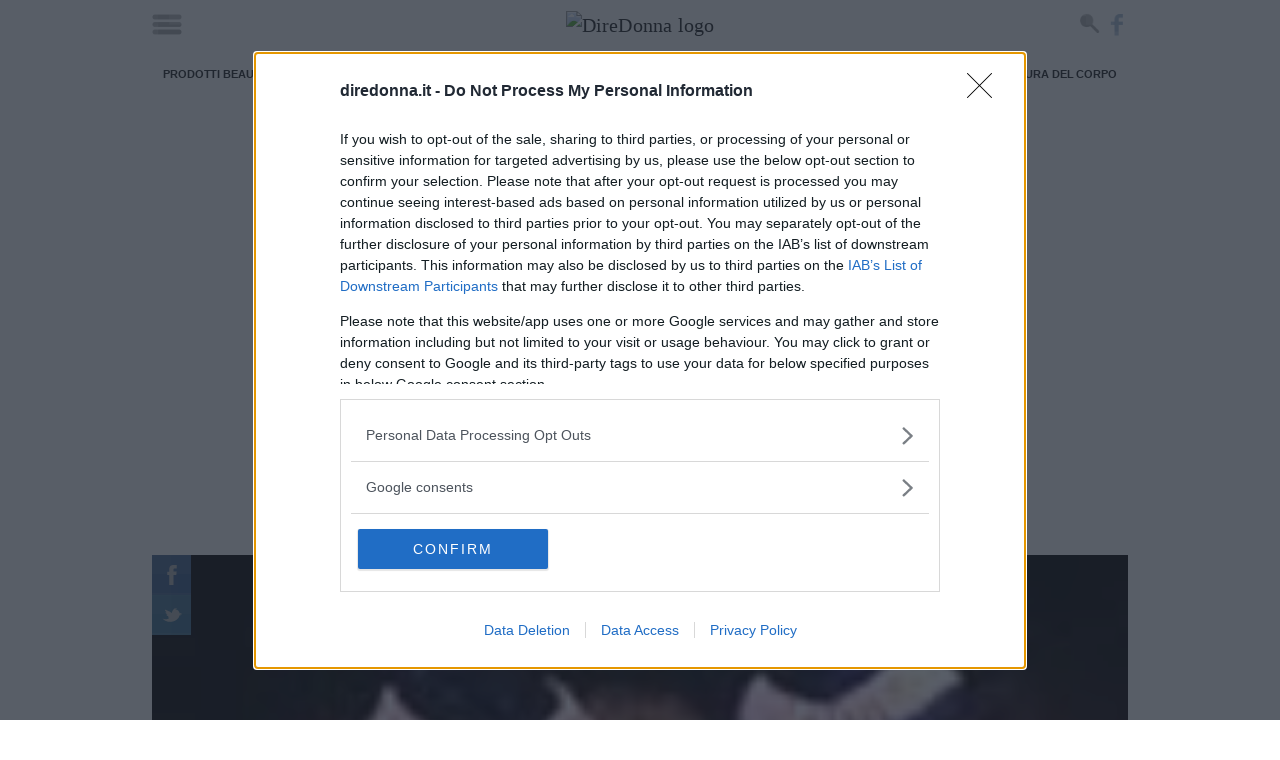

--- FILE ---
content_type: text/html; charset=UTF-8
request_url: https://www.diredonna.it/dal-programma-di-sabrina-salerno-arriva-il-calendario-di-mitici-80-7601.html
body_size: 31543
content:
<!doctype html>
<html class='no-js' lang="it-IT">
<head prefix='og: http://ogp.me/ns# fb: http://ogp.me/ns/fb# article: http://ogp.me/ns/article#'>
<meta charset='UTF-8'/>
<meta http-equiv='x-ua-compatible' content='ie=edge'>
<meta name='viewport' content='width=device-width, maximum-scale=1.0, user-scalable=no, shrink-to-fit=no'>
<script>var dataLayer=[{"siteName":"DireDonna","visitorLoginState":"logged-out","contentType":"single","pagePostID":7601,"pagePostType":"post","thumbnail":"\/\/cdn.diredonna.it\/app\/uploads\/2010\/07\/drive_in.jpg","pageCategory_0":"Gossip","pagePost_tag_0":"francesca cipriani","pagePost_tag_1":"sarah nile","pagePostWordCount":244,"pagePostAuthor":"Perdita Durango","pagePostTitle":"Dal programma di Sabrina Salerno, arriva il calendario di \"Mitici 80\" ","pagePostDate":"\/2010\/07\/09\/27\/16\/","pagePostDateYear":"2010","pagePostDateMonth":"07","pagePostDateDay":"09","pagePostDateHour":"16","refreshRate":86400000,"ga":"newga"}];var ajaxurl='https://www.diredonna.it/wp/wp-admin/admin-ajax.php';</script><style id='critical_css_single'>@charset "UTF-8";b{font-weight:bolder}form,p,ul{margin-bottom:2rem}b{font-weight:700}h1{font-family:serif;font-weight:400;letter-spacing:-.1rem;margin-bottom:2rem;margin-top:0}#header-navbar:after,#header-navbar:before,#p-header #navHome:after,#p-header #navHome:before,#p-header #navMenu:after,#p-header #navMenu:before,#p-header .adv-masthead:after,#p-header .adv-masthead:before,#p-header .menu_list:after,#p-header .menu_list:before,#p-header:after,#p-header:before,.main--single:after,.main--single:before,.p-single-header:after,.p-single-header:before,body #container #main:after,body #container #main:before,body #container:after,body #container:before,ul:after,ul:before{content:"";display:table}#header-navbar:after,#p-header #navHome:after,#p-header #navMenu:after,#p-header .adv-masthead:after,#p-header .menu_list:after,#p-header:after,.main--single:after,.p-single-header:after,body #container #main:after,body #container:after,ul:after{clear:both}.bg_default{background-color:#272626;background-image:url([data-uri])}.adv-style.adv-style-100{height:100%}.p-sidebar>*{position:relative}#header-navbar:after,#header-navbar:before,#p-footer #logo_footer:after,#p-footer #logo_footer:before,#p-header #navHome:after,#p-header #navHome:before,#p-header #navMenu:after,#p-header #navMenu:before,#p-header .adv-masthead:after,#p-header .adv-masthead:before,#p-header .menu_list:after,#p-header .menu_list:before,#p-header:after,#p-header:before,.article-post-content .article-content .article-info .article-author:after,.article-post-content .article-content .article-info .article-author:before,.article-post-content .article-content .article-info .article-excerpt:after,.article-post-content .article-content .article-info .article-excerpt:before,.article-post-content .article-content .article-info .article-title:after,.article-post-content .article-content .article-info .article-title:before,.article-post-content .article-content .article-info:after,.article-post-content .article-content .article-info:before,.article-post-content .article-content:after,.article-post-content .article-content:before,.article-post-content:after,.article-post-content:before,.main--single:after,.main--single:before,.p-sidebar__related .sidebar__related-posts:after,.p-sidebar__related .sidebar__related-posts:before,.p-single-header:after,.p-single-header:before,.p-single-image:after,.p-single-image:before,.row-tag:after,.row-tag:before,.row.row-sidebar aside.column-sidebar:after,.row.row-sidebar aside.column-sidebar:before,.row.row-sidebar:after,.row.row-sidebar:before,.single--container:after,.single--container:before,.single__info:after,.single__info:before,body #container #main:after,body #container #main:before,body #container:after,body #container:before,ul:after,ul:before{content:"";display:table}#header-navbar:after,#p-footer #logo_footer:after,#p-header #navHome:after,#p-header #navMenu:after,#p-header .adv-masthead:after,#p-header .menu_list:after,#p-header:after,.article-post-content .article-content .article-info .article-author:after,.article-post-content .article-content .article-info .article-excerpt:after,.article-post-content .article-content .article-info .article-title:after,.article-post-content .article-content .article-info:after,.article-post-content .article-content:after,.article-post-content:after,.main--single:after,.p-sidebar__related .sidebar__related-posts:after,.p-single-header:after,.p-single-image:after,.row-tag:after,.row.row-sidebar aside.column-sidebar:after,.row.row-sidebar:after,.single--container:after,.single__info:after,body #container #main:after,body #container:after,ul:after{clear:both}.color_default,.single--container a{color:#000}.article-post-content{position:relative}.article-post-content:not(:last-child){margin-bottom:1rem}.article-post-content .article-content{display:flex;flex-direction:row;position:relative}@media screen and (max-width:736px){.article-post-content{margin-left:-1rem;width:calc(100% + 2rem)}.article-post-content .article-content{flex-direction:column}}.article-post-content .article-content>*{position:relative;width:100%}.article-post-content .article-content .article-featured{background:url([data-uri]) 50% no-repeat #343434;overflow:hidden;padding:0;position:relative;width:100%}.article-post-content .article-content .article-featured img{display:block;height:auto;max-width:100%;width:100%}.article-post-content .article-content .article-info{padding-left:35px;padding-right:30px;padding-top:30px;position:relative}.article-post-content .article-content .article-info .article-title{color:#222;font-size:3.2rem;line-height:1.25;margin-bottom:10px;margin-top:0;padding:0;position:relative;z-index:200}.article-post-content .article-content .article-info .article-title a{color:inherit}@media screen and (min-width:737px){.article-post-content .article-content .article-featured{align-items:center;display:inline-flex;height:320px;justify-content:center;max-width:320px;min-width:320px}.article-post-content .article-content .article-info{max-height:320px;overflow:hidden}.article-post-content.article-post-content__small{margin:0;width:100%}.article-post-content.article-post-content__small .article-content .article-featured{background-size:80%;height:112px;margin:0;max-width:112px;min-height:112px;min-width:112px;position:relative;z-index:1}.article-post-content.article-post-content__small .article-content .article-info{max-height:112px;padding-left:2.75rem;padding-right:0;padding-top:2.5rem}.article-post-content.article-post-content__small .article-content .article-info .article-title{font-size:1.85rem;margin:0}.article-post-content.article-post-content__small .article-content .article-info .article-author,.article-post-content.article-post-content__small .article-content .article-info .article-excerpt{display:none}.article-post-content.article-post-content__highlights .article-content .article-info .article-author,.article-post-content.article-post-content__highlights .article-content .article-info .article-excerpt{display:none}.p-sidebar__related .sidebar__related-title{font-size:26px;line-height:28px}}.p-sidebar__related{position:relative;width:100%}.p-sidebar__related .sidebar__related-title{margin-bottom:1rem;position:relative}.p-sidebar__related .sidebar__related-title i{font-style:italic}.p-sidebar__related .sidebar__related-posts{display:block;margin:1rem 0 0}@media screen and (max-width:736px){.p-sidebar__related .sidebar__related-posts{margin-left:-1rem;width:calc(100% + 2rem)}.hidden-max-bp{display:none!important}}.p-sidebar__related .sidebar__related-posts>*{display:block;margin:1rem 0 0;max-width:100%;position:relative}.p-sidebar__related .sidebar__related-posts>:first-child{margin-top:0}html{-webkit-text-size-adjust:100%;line-height:1.15}body{margin:0}main{display:block}h1{font-size:2em;margin:.67em 0}a{background-color:transparent}b,strong{font-weight:bolder}img{border-style:none}button,input{font-family:inherit;font-size:100%;line-height:1.15;margin:0}button,input{overflow:visible}button{text-transform:none}[type=submit],button{-webkit-appearance:button}[type=submit]::-moz-focus-inner,button::-moz-focus-inner{border-style:none;padding:0}[type=submit]:-moz-focusring,button:-moz-focusring{outline:ButtonText dotted 1px}fieldset{padding:.35em .75em .625em}[type=checkbox],[type=radio]{box-sizing:border-box;padding:0}[type=search]{-webkit-appearance:textfield;outline-offset:-2px}[type=search]::-webkit-search-decoration{-webkit-appearance:none}::-webkit-file-upload-button{-webkit-appearance:button;font:inherit}*,:after,:before{box-sizing:inherit}html{box-sizing:border-box;font-size:62.5%}body{color:#222;font-family:serif;font-size:1.6em;font-weight:300;letter-spacing:.01em;line-height:1.6}@media screen and (min-width:737px){.hidden-min-bp{display:none!important}}button{background-color:#222;border:.1rem solid #222;border-radius:.4rem;color:#fff;display:inline-block;font-size:1.1rem;font-weight:700;height:3.8rem;letter-spacing:.1rem;line-height:3.8rem;padding:0 3rem;text-align:center;text-decoration:none;text-transform:uppercase;white-space:nowrap}input[type=email],input[type=password],input[type=search],input[type=text]{appearance:none;background-color:transparent;border:.1rem solid #d1d1d1;border-radius:.4rem;box-shadow:none;box-sizing:inherit;height:3.8rem;padding:.6rem 1rem;width:100%}label{display:block;font-size:1.6rem;font-weight:700;margin-bottom:.5rem}fieldset{border-width:0;padding:0}input[type=checkbox],input[type=radio]{display:inline}.container{margin:0 auto;max-width:112rem;max-width:996px;padding:0 2rem;position:relative;width:100%}@media screen and (max-width:736px){.container{padding:0 1rem}}.row{display:flex;flex-direction:column;padding:0;width:100%}.row .column{display:block;flex:1 1 auto;margin-left:0;max-width:100%;width:100%}@media screen and (min-width:737px){.row{flex-direction:row;margin-left:-1rem;width:calc(100% + 2rem)}.row .column{margin-bottom:inherit;padding:0 1rem}}.container>.row{margin-left:-2rem;width:calc(100% + 4rem)}a,span.clickable{color:#222;text-decoration:none}ul{list-style:circle inside}ul{margin-top:0;padding-left:0}button,li{margin-bottom:1rem}fieldset,input{margin-bottom:1.5rem}figure,form,p,ul{margin-bottom:2rem}b,strong{font-weight:700}p{margin-top:0}h1,h2,h3,h5{font-family:serif;font-weight:400;letter-spacing:-.1rem;margin-bottom:2rem;margin-top:0}h1{font-size:4.6rem;line-height:1.2}h2{font-size:3.6rem;line-height:1.25}h3{font-size:2.8rem;line-height:1.3}h5{font-size:1.8rem;letter-spacing:-.05rem;line-height:1.5}img{max-width:100%}.clearfix:after{clear:both;content:" ";display:table}#header-navbar:after,#header-navbar:before,#p-footer #logo_footer:after,#p-footer #logo_footer:before,#p-header #navHome:after,#p-header #navHome:before,#p-header #navMenu:after,#p-header #navMenu:before,#p-header .adv-masthead:after,#p-header .adv-masthead:before,#p-header .menu_list:after,#p-header .menu_list:before,#p-header:after,#p-header:before,.article-post-content .article-content .article-info .article-author:after,.article-post-content .article-content .article-info .article-author:before,.article-post-content .article-content .article-info .article-excerpt:after,.article-post-content .article-content .article-info .article-excerpt:before,.main--single:after,.main--single:before,.p-single-header:after,.p-single-header:before,.p-single-image:after,.p-single-image:before,.row-tag:after,.row-tag:before,.row.row-sidebar aside.column-sidebar:after,.row.row-sidebar aside.column-sidebar:before,.row.row-sidebar:after,.row.row-sidebar:before,.single--container:after,.single--container:before,.single__info:after,.single__info:before,body #container #main:after,body #container #main:before,body #container:after,body #container:before,ul:after,ul:before{content:"";display:table}#header-navbar:after,#p-footer #logo_footer:after,#p-header #navHome:after,#p-header #navMenu:after,#p-header .adv-masthead:after,#p-header .menu_list:after,#p-header:after,.article-post-content .article-content .article-info .article-author:after,.article-post-content .article-content .article-info .article-excerpt:after,.main--single:after,.p-single-header:after,.p-single-image:after,.row-tag:after,.row.row-sidebar aside.column-sidebar:after,.row.row-sidebar:after,.single--container:after,.single__info:after,body #container #main:after,body #container:after,ul:after{clear:both}body{font-size:20px;line-height:1.42857143}body #container{background:#fff;z-index:1}body #container,body #container #main{position:relative}.bg_default,.p-box-social_tools .social_tool,.p-breadcrumb .p-breadcrumb__container>.label_link,.p-breadcrumb .p-breadcrumb__container>.label_link:after,.p-breadcrumb .p-breadcrumb__container>.label_link:before{background-color:#272626;background-image:url([data-uri])}.single--container a{color:#000}.adv-style{display:block;margin:1rem auto;min-height:600px;position:relative;text-align:center;width:300px}.adv-style>*{margin:0;max-width:100%;padding:0;position:relative}.adv-style>.mp-code{overflow:hidden}.mp-code.mp-code-container{display:block}.mp-code.mp-code-container .banner-content>*{margin-left:auto;margin-right:auto}@media screen and (max-width:736px){.container>.row{margin-left:-1rem;width:calc(100% + 2rem)}.mp-code.mp-code-container{align-items:center;display:flex;flex-direction:column;justify-content:center}.row.row-sidebar>:not(:last-child){margin-bottom:1rem}}.row.row-sidebar{position:relative}@media screen and (min-width:737px){.row.row-sidebar{margin-left:-2rem;overflow:hidden;width:calc(100% + 4rem)}.row.row-sidebar>:not(:last-child){max-width:calc(100% - 320px);padding-right:0}.row.row-sidebar aside.column-sidebar{max-width:320px}}.slick--arrow{align-items:center;border:0;border-radius:0;color:transparent;display:flex!important;font-size:1px;height:40px;justify-content:center;letter-spacing:-1px;line-height:40px;padding:0;position:absolute;right:0;top:-45px;width:40px}.slick--arrow:not(.slick-arrow){display:none!important}.slick--arrow.slick-prev{right:45px}.slick--arrow.slick-prev:after{color:#fff;content:"<";font-size:30px;letter-spacing:normal}.slick--arrow.slick-next:before{color:#fff;content:">";font-size:30px;letter-spacing:normal}.search-form{align-items:flex-end;display:flex;flex-direction:row;margin:0 0 1rem;padding:0;position:relative;width:100%}.search-form>*{margin:0;width:100%}.search-form .search-field{border-radius:0;margin:0}ul{list-style:none;list-style-image:none;list-style-type:none!important;margin:0;padding:0!important}ul,ul li{position:relative}ul li{background:url([data-uri]) 1.5rem 10px no-repeat;margin:0 0 2rem;padding:0 1rem 0 5rem}ul li:last-child{margin-bottom:0}html .mpf-firebase-login{font-family:serif}html .mpf-firebase-login input{color:#222;font-family:serif;font-weight:400}html .mpf-firebase-login .facebook-login,html .mpf-firebase-login .forgot_password,html .mpf-firebase-login .logout{color:#757575!important;font-family:serif;font-weight:400!important}html .mpf-firebase-login .facebook-login .connect{color:#fff;font-family:serif;font-weight:200!important}html .mpf-firebase-login .loginform .maintext{background-color:#ccc;color:#222;font-family:serif;font-size:1.7rem;font-weight:300;line-height:1.6;padding:10px 25px}html .mpf-firebase-login .loginform .mainlogin .h1-title{background-color:#ccc;color:#222;font-family:serif;font-weight:400;margin-bottom:10px;text-shadow:none}html .mpf-firebase-login .loginform .mainlogin .mainlogin__form .button_submit{background-color:#222;border-color:#222;color:#fff;font-family:serif;font-weight:400}.text-truncate-3{-webkit-line-clamp:3}.text-truncate-3{-webkit-box-orient:vertical;display:-webkit-box;overflow:hidden;text-overflow:ellipsis}.main--single{position:relative}.main--single>:not(:last-child){margin-bottom:1rem}.main--single .post__container{position:relative}.main--single .post__container>:not(:last-child){margin-bottom:2rem}.main--single .post__container .mp-code{display:block;margin:2rem 0;padding:0}.main--single .post__container .adv-style>.mp-code{margin:0}#p-footer>*{margin-top:4rem}#p-footer #logo_footer{color:#fff;display:block;font-family:arial,sans-serif;font-weight:400;letter-spacing:-.1px;line-height:1.5;margin-top:3rem;max-width:none;padding:0 3rem 1rem;width:100%}#p-footer #logo_footer img{display:block;margin:auto;max-width:240px}#p-header{flex-direction:column;margin-bottom:1rem;position:relative}#p-header .menu_list{align-items:stretch;display:flex;list-style:none;margin:0;overflow:hidden;overflow-x:hidden;position:relative;width:100%}@media screen and (min-width:737px){#p-header .menu_list.has-text-centered{align-items:center;justify-content:center}.article-post-content.article-post-content__small .article-content .article-info .article-author,.article-post-content.article-post-content__small .article-content .article-info .article-excerpt{display:none}.article-post-content.article-post-content__highlights .article-content .article-info .article-author,.article-post-content.article-post-content__highlights .article-content .article-info .article-excerpt{display:none}}#p-header .menu_list .main-menu-item{background:0 0;color:#ccc;display:block;font-size:6.3vh;font-weight:500;line-height:1.3;margin:0;padding:0;text-align:center}#p-header .menu_list .main-menu-item a,#p-header .menu_list .main-menu-item span.clickable{color:inherit}#p-header #navHome{background:hsla(0,0%,100%,.97);box-shadow:none;box-sizing:border-box;height:100%;left:0;position:fixed;top:0;width:100%;z-index:2147483647}#p-header #navHome:not(.open){display:none}#p-header #navHome #menu-main-close{background:url([data-uri]) 50% no-repeat;background-size:100% auto;content:"";height:56px;position:absolute;right:20px;top:20px;width:56px;z-index:99}#p-header #navHome .menu_list{flex-direction:column}#p-header #navMenu{box-shadow:none;display:block;margin-bottom:.5rem;margin-top:.5rem;position:relative}#p-header #navMenu .menu_list{height:40px;list-style:none}#p-header #navMenu .menu_list .main-menu-item{background:0 0;color:#222;font-family:arial,sans-serif;font-size:11px;font-style:normal;font-weight:700;letter-spacing:-.1px;line-height:1.2;margin:0;padding:0 10px;text-transform:uppercase}@media screen and (max-width:736px){ul li{background:url([data-uri]) .75rem 10px no-repeat;padding:0 1rem 0 2.5rem}html .mpf-firebase-login .loginform .maintext{font-size:1.5rem;line-height:1.4;padding:20px}#p-header .menu_list .main-menu-item{text-align:right}#p-header #navHome .menu_list{margin:initial;width:calc(100% - 96px)}#p-header #navMenu .menu_list{height:auto;overflow-x:auto;width:100%}#p-header #navMenu .menu_list .main-menu-item{line-height:40px;white-space:nowrap}}#p-header #navMenu .menu_list .main-menu-item a,#p-header #navMenu .menu_list .main-menu-item span.clickable{color:inherit}#p-header .adv-masthead{flex-direction:column;font-size:1px;line-height:1;overflow:hidden;padding-top:10px}#header-navbar,#p-header .adv-masthead{align-items:center;display:flex;justify-content:center}#header-navbar{background:#fff;margin:0;max-width:996px;min-height:49px;padding:.5rem 0;position:relative;top:0;width:100%;z-index:10000000}#header-navbar .navbar-trigger{clip:rect(0,0,0,0);left:0;position:absolute;top:0}#header-navbar .navbar-trigger+label[for=navbar-trigger]{background:url([data-uri]) no-repeat;display:block;height:22px;left:10px;margin:0;overflow:hidden;position:absolute;text-indent:-99999px;width:30px;z-index:1}#header-navbar .navbar-logo{align-items:center;display:flex;justify-content:center}#header-navbar .navbar-social{line-height:1;padding:0 10px;position:absolute;right:0;z-index:1}#header-navbar .navbar-social a{display:block;float:left;height:34px;margin:0;text-indent:-99999px;width:30px}#header-navbar .navbar-social a.search-button{background:url([data-uri]) 5px 5px no-repeat;background-size:auto 20px!important}#header-navbar .navbar-social a.facebook{background:url([data-uri]) -80px 6px no-repeat;background-size:auto 23px!important;width:23px}#header-navbar .nav-search{zoom:1;background-color:rgba(52,52,52,.86);height:70px;left:0;padding:10px;position:absolute;top:-1000rem!important;width:100%;z-index:999}#header-navbar .nav-search #nav-search-close-btn{background:url([data-uri]) 50% no-repeat;background-size:30px;border:0;height:50px;left:0;margin:0;padding:0;position:absolute;top:10px;width:50px;z-index:999}#header-navbar .nav-search form{margin:auto;max-width:480px;padding-left:40px;position:relative}#header-navbar .nav-search form #nav-search-input{background:0 0;border:none;border-radius:0;color:#fff;display:block;font-family:arial,sans-serif;font-size:26px;height:50px;letter-spacing:-.1px;line-height:50px;margin:0 auto;outline:0;padding:0 10px}#header-navbar .nav-search form button#nav-search-query-btn{background:url([data-uri]) no-repeat;background-size:auto 30px;border:0;height:30px;margin:0;padding:0;position:absolute;right:0;top:10px;width:30px;z-index:999}html.no-js #header-navbar{display:none}.p-box-social_tools{align-items:center;display:flex;flex-direction:row;justify-content:center;margin-bottom:1rem}.p-box-social_tools .social_tool{align-items:center;color:#fff!important;display:inline-flex;float:left;font-family:arial,sans-serif;font-size:10px;font-weight:400;height:4rem;justify-content:center;line-height:1.2;margin:0 .5rem;overflow:hidden;position:relative;text-transform:uppercase;width:4rem}.p-box-social_tools .social_tool:before{background-position:50%;background-repeat:no-repeat;background-size:20px;content:"";height:40px;left:0;position:absolute;top:0;width:40px}.p-box-social_tools .social_tool.facebook{background-color:#0a52af!important;padding:0 10px 0 40px;width:auto}.p-box-social_tools .social_tool.facebook:before{background-image:url('data:image/svg+xml;charset=US-ASCII,%3Csvg%20xmlns%3D%22http%3A%2F%2Fwww.w3.org%2F2000%2Fsvg%22%20width%3D%22430.113%22%20height%3D%22430.114%22%20fill%3D%22%23fff%22%3E%3Cpath%20d%3D%22M158.081%2083.3v59.218h-43.385v72.412h43.385v215.183h89.122V214.936h59.805s5.601-34.721%208.316-72.685H247.54V92.74c0-7.4%209.717-17.354%2019.321-17.354h48.557V.001h-66.021C155.878-.004%20158.081%2072.48%20158.081%2083.3z%22%2F%3E%3C%2Fsvg%3E')}.p-box-social_tools .social_tool.twitter{background-color:#0a73b3!important;padding:0 10px 0 40px;width:auto}.p-box-social_tools .social_tool.twitter:before{background-image:url('data:image/svg+xml;charset=US-ASCII,%3Csvg%20xmlns%3D%22http%3A%2F%2Fwww.w3.org%2F2000%2Fsvg%22%20width%3D%22430.117%22%20height%3D%22430.117%22%20fill%3D%22%23fff%22%3E%3Cpath%20d%3D%22M381.384%20198.639c24.157-1.993%2040.543-12.975%2046.849-27.876-8.714%205.353-35.764%2011.189-50.703%205.631-.732-3.51-1.55-6.844-2.353-9.854-11.383-41.798-50.357-75.472-91.194-71.404a173.448%20173.448%200%20019.996-3.691c4.495-1.61%2030.868-5.901%2026.715-15.21-3.5-8.188-35.722%206.188-41.789%208.067%208.009-3.012%2021.254-8.193%2022.673-17.396-12.27%201.683-24.315%207.484-33.622%2015.919%203.36-3.617%205.909-8.025%206.45-12.769C241.68%2090.963%20222.563%20133.113%20207.092%20174c-12.148-11.773-22.915-21.044-32.574-26.192-27.097-14.531-59.496-29.692-110.355-48.572-1.561%2016.827%208.322%2039.201%2036.8%2054.08-6.17-.826-17.453%201.017-26.477%203.178%203.675%2019.277%2015.677%2035.159%2048.169%2042.839-14.849.98-22.523%204.359-29.478%2011.642%206.763%2013.407%2023.266%2029.186%2052.953%2025.947-33.006%2014.226-13.458%2040.571%2013.399%2036.642C113.713%20320.887%2041.479%20317.409%200%20277.828c108.299%20147.572%20343.716%2087.274%20378.799-54.866%2026.285.224%2041.737-9.105%2051.318-19.39-15.144%202.57-37.094-.086-48.733-4.933z%22%2F%3E%3C%2Fsvg%3E')}.p-box-social_tools .social_tool.whatsapp{background-color:#198e44!important;padding:0 10px 0 40px;width:auto}.p-box-social_tools .social_tool.whatsapp:before{background-image:url('data:image/svg+xml;charset=US-ASCII,%3Csvg%20xmlns%3D%22http%3A%2F%2Fwww.w3.org%2F2000%2Fsvg%22%20width%3D%2290%22%20height%3D%2290%22%20fill%3D%22%23fff%22%3E%3Cpath%20d%3D%22M90%2043.841c0%2024.213-19.779%2043.841-44.182%2043.841a44.256%2044.256%200%2001-21.357-5.455L0%2090l7.975-23.522a43.38%2043.38%200%2001-6.34-22.637C1.635%2019.628%2021.416%200%2045.818%200%2070.223%200%2090%2019.628%2090%2043.841zM45.818%206.982c-20.484%200-37.146%2016.535-37.146%2036.859%200%208.065%202.629%2015.534%207.076%2021.61L11.107%2079.14l14.275-4.537A37.122%2037.122%200%200045.819%2080.7c20.481%200%2037.146-16.533%2037.146-36.857S66.301%206.982%2045.818%206.982zm22.311%2046.956c-.273-.447-.994-.717-2.076-1.254-1.084-.537-6.41-3.138-7.4-3.495-.993-.358-1.717-.538-2.438.537-.721%201.076-2.797%203.495-3.43%204.212-.632.719-1.263.809-2.347.271-1.082-.537-4.571-1.673-8.708-5.333-3.219-2.848-5.393-6.364-6.025-7.441-.631-1.075-.066-1.656.475-2.191.488-.482%201.084-1.255%201.625-1.882.543-.628.723-1.075%201.082-1.793.363-.717.182-1.344-.09-1.883-.27-.537-2.438-5.825-3.34-7.977-.902-2.15-1.803-1.792-2.436-1.792-.631%200-1.354-.09-2.076-.09s-1.896.269-2.889%201.344c-.992%201.076-3.789%203.676-3.789%208.963%200%205.288%203.879%2010.397%204.422%2011.113.541.716%207.49%2011.92%2018.5%2016.223C58.2%2065.771%2058.2%2064.336%2060.186%2064.156c1.984-.179%206.406-2.599%207.312-5.107.9-2.512.9-4.663.631-5.111z%22%2F%3E%3C%2Fsvg%3E')}.row-tag{display:block;margin-bottom:1rem!important;position:relative}.row-tag .title_small{float:left;position:relative;z-index:1}.row-tag .title_small:after{display:none}.row-tag .title_small h3{color:#fff;display:block;float:left;font-family:arial,sans-serif;font-size:11px;font-style:normal;font-weight:700;height:40px;letter-spacing:-.1px;line-height:40px;margin:0;padding:0 25px;text-align:center;text-decoration:none;text-transform:uppercase;white-space:nowrap}.row-tag .title_small h3>a{color:#fff;text-decoration:none}.row-tag .row-tag-list{display:block;flex:1 1 auto;margin-left:0;max-width:100%;width:100%}.row-tag .row-tag-list ul{list-style:none;padding:0}.row-tag .row-tag-list ul li{background-image:none;display:block;float:left;font-family:arial,sans-serif;font-size:11px;font-style:normal;font-weight:600;height:40px;letter-spacing:-.1px;line-height:40px;margin:0;max-width:calc(100% - 180px);overflow-x:auto;overflow-y:hidden;padding:0 10px;text-align:center;text-transform:uppercase;white-space:nowrap}.row-tag .row-tag-list ul li:before{display:none}.row-tag .row-tag-list ul li a{color:#222;height:40px;line-height:40px;text-decoration:none}.article-post-content .article-content .article-info .article-excerpt{font-size:16px;line-height:22px;position:relative}.article-post-content .article-content .article-info .article-author{color:#222;font-family:arial,sans-serif;font-size:10px;font-weight:600;letter-spacing:-.1px;line-height:14px;position:relative;text-transform:uppercase}.single__info{font-family:arial,sans-serif;font-size:11px;font-weight:600;letter-spacing:-.1px;line-height:1.23;margin-bottom:1rem;text-transform:uppercase}.single__info>*{padding:0 1rem}.single__info>:first-child{padding-left:0}.single__info>:last-child{padding-right:0}.p-single-header{padding:0 1rem;position:relative;text-align:center}.p-single-header .article--title{line-height:1.02;position:relative}@media screen and (max-width:736px){.p-box-social_tools .social_tool{font-size:9px}.p-box-social_tools .social_tool:first-child{margin-left:0}.p-box-social_tools .social_tool:last-child{margin-right:0}.row-tag{margin-left:-1rem;width:calc(100% + 2rem)}.row-tag .title_small h3{min-width:100px}.single__info{font-size:12px;line-height:1.4}.single__info>:first-child{display:block;padding:0}.single__info>:last-child{display:block;padding:0}.p-single-header .article--title{font-size:55px;line-height:1.2}}.p-single-header .article--excerpt{font-style:italic;line-height:1.4;padding:0;position:relative}.p-single-header>*{margin-bottom:1.5rem}.p-single-header>:last-child{margin-bottom:.5rem!important}.p-single-image{display:block;margin-left:-1rem;position:relative;width:calc(100% + 2rem);z-index:1}.p-single-image .p-box-social_tools{align-items:normal;display:flex;flex-direction:column;left:0;position:absolute;top:0;z-index:1}.p-single-image .p-box-social_tools>.social_tool{margin:0}@media screen and (max-width:736px){.p-single-header>*{margin-bottom:1rem}.p-single-header>:last-child{margin-bottom:0!important}.p-single-image .p-box-social_tools>.social_tool{max-width:39px!important;opacity:.7!important;padding:0 10px 0 29px!important;width:39px!important}.p-single-image .p-box-social_tools>.social_tool>span{opacity:0!important}}.p-single-image .p-box-social_tools>.social_tool:not(:hover){opacity:.7;padding:0 10px 0 29px;width:39px}.p-single-image .p-box-social_tools>.social_tool:not(:hover)>span{opacity:0}.p-single-image .p-single-image__featured_image{background:url([data-uri]) 50% no-repeat #343434;display:block;margin:0;min-height:150px;position:relative;width:100%}@media screen and (min-width:737px){.p-single-image .p-single-image__featured_image{min-height:300px}}.p-single-image .p-single-image__featured_image img{display:block;height:auto;max-width:none;width:100%}.p-single-image .p-breadcrumb{bottom:0;top:auto}.p-single-image .p-breadcrumb .p-breadcrumb__container>.label_link{margin-top:40px}.p-single-image .p-breadcrumb .p-breadcrumb__container>.label_link:before{background-position-x:-80px;top:-20px}.p-single-image .p-breadcrumb .p-breadcrumb__container>.label_link:after{top:-40px}.single--container{padding:0 2rem;position:relative}@media screen and (max-width:736px){.single--container{padding:0 1rem}}.single--container>:not(:last-child){margin-bottom:2rem}.single--container strong{font-weight:700}.single--container a{font-weight:bolder;text-decoration:underline;text-underline-position:under}.single--container h2{color:#888;line-height:1.18}.single--container p{padding:0}.single--container ul li>:not(:first-child){margin-bottom:0!important;margin-top:2rem!important}.single--container ul li>:first-child{margin-bottom:0!important;margin-top:0!important}.p-breadcrumb{height:60px;left:0;margin:0;padding:0;position:absolute;text-transform:uppercase;top:0;width:100%}.p-breadcrumb .p-breadcrumb__container{display:table;height:60px;min-width:165px;overflow:hidden;position:relative}.p-breadcrumb .p-breadcrumb__container>.label_link{color:#fff!important;display:block;font-family:arial,sans-serif;font-size:12px;font-weight:600;letter-spacing:-.1px;line-height:20px;margin:0;max-width:320px;padding:0 9.5px;position:relative;text-decoration:none;white-space:nowrap;z-index:10}.p-breadcrumb .p-breadcrumb__container>.label_link:before{background-color:inherit;background-position-x:-80px;content:"";height:20px;left:0;position:absolute;top:20px;width:20px}.p-breadcrumb .p-breadcrumb__container>.label_link:after{background-color:inherit;content:"";height:20px;left:0;position:absolute;top:40px;width:20px}.p-sidebar,.p-sidebar>*{position:relative}.p-sidebar>*{margin:1rem 0 0}.p-sidebar>:first-child{margin:0}</style><style>.mp-lazy{-webkit-transition:opacity 500ms!important;-o-transition:opacity 500ms!important;transition:opacity 500ms!important}.mp-lazy:not(.mp-lazy-loaded) {opacity:0!important}</style><meta name='robots' content='index, follow, max-image-preview:large, max-snippet:-1, max-video-preview:-1'/>
<script>isMobile=736>Math.max(document.documentElement.clientWidth,window.innerWidth||0);isDesktop=!isMobile;var googletag=googletag||{};googletag.cmd=googletag.cmd||[];</script>
<script>(function(w,d,s,l,i){w[l]=w[l]||[];w[l].push({'gtm.start':new Date().getTime(),event:'gtm.js'});var f=d.getElementsByTagName(s)[0],j=d.createElement(s),dl=l!='dataLayer'?'&l='+l:'';j.async=true;j.src='https://www.googletagmanager.com/gtm.js?id='+i+dl;f.parentNode.insertBefore(j,f);})(window,document,'script','dataLayer',"GTM-TT5KB9B");var GOOGLE_TAG_MANAGER="GTM-TT5KB9B";</script>
<script>var MP_NAVIGATION_ID='diredonna_post_7601_post_7601'</script>
<!-- This site is optimized with the Yoast SEO plugin v22.3 - https://yoast.com/wordpress/plugins/seo/ -->
<title>Dal programma di Sabrina Salerno, arriva il calendario di &#039;Mitici 80&#039;  | DireDonna</title>
<link rel="canonical" href="https://www.diredonna.it/dal-programma-di-sabrina-salerno-arriva-il-calendario-di-mitici-80-7601.html"/>
<meta property="og:locale" content="it_IT"/>
<meta property="og:type" content="article"/>
<meta property="og:title" content="Dal programma di Sabrina Salerno, arriva il calendario di &#039;Mitici 80&#039;"/>
<meta property="og:description" content="I mitici anni &#8217;80 in un calendario con le neostelline della televisione italiana. Sulla scorta del nuovo programma di Sabrina Salerno, &#8220;Mitici 80&#8221;, &egrave; stato realizzato un calendario che mette in mostra i fisici esplosivi di Francesca Cipriani, Flo Marincea, Lisandra Rodriguez e Sarah Nile. Il calendario sar&agrave; in vendita nelle edicole dal prossimo 16 [&hellip;]"/>
<meta property="og:url" content="https://www.diredonna.it/dal-programma-di-sabrina-salerno-arriva-il-calendario-di-mitici-80-7601.html"/>
<meta property="og:site_name" content="DireDonna"/>
<meta property="article:published_time" content="2010-07-09T14:01:41+00:00"/>
<meta property="article:modified_time" content="2010-07-09T13:40:10+00:00"/>
<meta property="og:image" content="//cdn.diredonna.it/app/uploads/2010/07/drive_in.jpg"/>
<meta property="og:image:width" content="170"/>
<meta property="og:image:height" content="170"/>
<meta property="og:image:type" content="image/jpeg"/>
<meta name="author" content="Perdita Durango"/>
<meta name="twitter:card" content="summary_large_image"/>
<meta name="twitter:label1" content="Scritto da"/>
<meta name="twitter:data1" content="Perdita Durango"/>
<meta name="twitter:label2" content="Tempo di lettura stimato"/>
<meta name="twitter:data2" content="1 minuto"/>
<!-- / Yoast SEO plugin. -->
<style>.no-js .mp-lazy{display:none!important}</style><link rel='dns-prefetch' href='//cdn.diredonna.it'/>
<link href='https://fonts.gstatic.com' crossorigin rel='preconnect'/>
<script>document.documentElement.className=document.documentElement.className.replace("no-js","js");</script>
<style>.no-js .hide-if-no-js{display:none!important}</style>
<link rel='preload' as="style" onload="this.media='all';this.rel='stylesheet';this.onload=null;" id='sage/main.css-css__preload' href='https://cdn.diredonna.it/app/themes/diredonna_theme/resources/dist/styles/main.11932c596b1cad0706315e1ca62ac13c.css?ver=1711123532'/>
<noscript><link rel='stylesheet' id='sage/main.css-css__noscript' href='https://cdn.diredonna.it/app/themes/diredonna_theme/resources/dist/styles/main.11932c596b1cad0706315e1ca62ac13c.css?ver=1711123532' media='all'/>
</noscript><script>var delayed_jquery=[];jQuery=function(){if(typeof arguments[0]=="function"){jQuery(document).ready(arguments[0]);jQuery(document).on('ready',arguments[0]);}else{return{ready:function(fn){delayed_jquery.push(fn);}}}};$=jQuery;var waitForLoad=function(){if(typeof jQuery=="function"){for(k in delayed_jquery){delayed_jquery[k]();}}else{window.setTimeout(waitForLoad,500);}};window.setTimeout(waitForLoad,500);</script>
<script type='text/javascript'>var adTagDM=["https://pubads.g.doubleclick.net/gampad/ads?iu=/5180,20804042/diredonna/video/top/video&description_url=[page_url]&tfcd=0&npa=0&sz=640x480&gdpr=[gdpr]&gdpr_consent=[consent]&cust_params=gdpr%3D[gdpr]%26gdpr_consent%3D[consent]%26trueview%3Dyes%26npa%3D0%26player%3Dmediaprime_sticky&gdfp_req=1&output=vast&unviewed_position_start=1&env=vp&impl=s&correlator=[timestamp]&brid_vpaidmode=insecure","https://pubads.g.doubleclick.net/gampad/ads?iu=/21803865453,20804042/mediaprime_preroll_diredonna.it&description_url=[page_url]&tfcd=0&npa=0&sz=400x300%7C640x480&gdpr=[gdpr]&gdpr_consent=[consent]&cust_params=gdpr%3D[gdpr]%26gdpr_consent%3D[consent]%26trueview%3Dyes%26npa%3D0%26player%3Dmediaprime_sticky&gdfp_req=1&output=vast&unviewed_position_start=1&env=vp&impl=s&correlator=[timestamp]&brid_vpaidmode=insecure","https://pubads.g.doubleclick.net/gampad/ads?iu=/22141773216,20804042/diredonna.it_preroll&description_url=[page_url]&tfcd=0&npa=0&sz=640x480&gdfp_req=1&output=vast&unviewed_position_start=1&env=vp&impl=s&correlator=[timestamp]&brid_vpaidmode=insecure","https://pubads.g.doubleclick.net/gampad/ads?sz=640x480&iu=/20804042/diredonna/preroll&impl=s&gdfp_req=1&env=vp&output=vast&unviewed_position_start=1&url=[page_url]&correlator=[timestamp]&gdpr=[gdpr]&gdpr_consent=[consent]&cust_params=consent%3D[consent]%26sticky%3D1&brid_vpaidmode=insecure","https://des.smartclip.net/ads?type=dyn&plc=105239&sz=400x320&siteid=diredonna&api=2&optout=0&gdpr=[gdpr]&consent=[consent]&ref=[page_url]&rnd=[timestamp]","https://optimized-by.4wnetwork.com/impression.php?code=223596;107396;78583;0&from=[page_url]","https://pubads.g.doubleclick.net/gampad/ads?iu=/5902,20804042/diredonnamp/preroll&description_url=[page_url]&tfcd=0&npa=0&sz=640x480|480x360&gdpr=[gdpr]&gdpr_consent=[consent]&cust_params=gdpr%3D[gdpr]%26gdpr_consent%3D[consent]%26trueview%3Dyes%26npa%3D0%26player%3Dmediaprime_sticky&gdfp_req=1&output=vast&unviewed_position_start=1&env=vp&impl=s&correlator=[timestamp]&brid_vpaidmode=insecure","https://pubads.g.doubleclick.net/gampad/ads?iu=/22141773216,20804042/diredonna.it_preroll&description_url=[page_url]&tfcd=0&npa=0&sz=640x480&gdfp_req=1&output=vast&unviewed_position_start=1&env=vp&impl=s&correlator=[timestamp]&brid_vpaidmode=insecure","https://pubads.g.doubleclick.net/gampad/ads?sz=640x480&iu=/316816995/diredonna.it/carousel/8994&cust_params=tS=news&tSS=mondo&impl=s&gdfp_req=1&env=vp&output=vast&unviewed_position_start=1&url=[page_url]&description_url=[page_url]&correlator=[timestamp]&cmsid=2480053&vid=490586","https://secure.adnxs.com/vmap?id=14831586&cb=[timestamp]","https://optimized-by.4wnetwork.com/impression.php?code=224006;107734;78583;0&from=[page_url]","https://ads.viralize.tv/vast/?zid=AAC6l5dB4lmEzRSp&u=[page_url]"];var adTagD=["https://pubads.g.doubleclick.net/gampad/ads?iu=/5180,20804042/diredonna/video/top/video&description_url=[page_url]&tfcd=0&npa=0&sz=640x480&gdpr=[gdpr]&gdpr_consent=[consent]&cust_params=gdpr%3D[gdpr]%26gdpr_consent%3D[consent]%26trueview%3Dyes%26npa%3D0%26player%3Dmediaprime_sticky&gdfp_req=1&output=vast&unviewed_position_start=1&env=vp&impl=s&correlator=[timestamp]&brid_vpaidmode=insecure","https://pubads.g.doubleclick.net/gampad/ads?iu=/21803865453,20804042/mediaprime_preroll_diredonna.it&description_url=[page_url]&tfcd=0&npa=0&sz=400x300%7C640x480&gdpr=[gdpr]&gdpr_consent=[consent]&cust_params=gdpr%3D[gdpr]%26gdpr_consent%3D[consent]%26trueview%3Dyes%26npa%3D0%26player%3Dmediaprime_sticky&gdfp_req=1&output=vast&unviewed_position_start=1&env=vp&impl=s&correlator=[timestamp]&brid_vpaidmode=insecure","https://pubads.g.doubleclick.net/gampad/ads?iu=/22141773216,20804042/diredonna.it_preroll&description_url=[page_url]&tfcd=0&npa=0&sz=640x480&gdfp_req=1&output=vast&unviewed_position_start=1&env=vp&impl=s&correlator=[timestamp]&brid_vpaidmode=insecure","https://pubads.g.doubleclick.net/gampad/ads?sz=640x480&iu=/20804042/diredonna/preroll&impl=s&gdfp_req=1&env=vp&output=vast&unviewed_position_start=1&url=[page_url]&correlator=[timestamp]&gdpr=[gdpr]&gdpr_consent=[consent]&cust_params=consent%3D[consent]%26sticky%3D1&brid_vpaidmode=insecure","https://des.smartclip.net/ads?type=dyn&plc=105239&sz=400x320&siteid=diredonna&api=2&optout=0&gdpr=[gdpr]&consent=[consent]&ref=[page_url]&rnd=[timestamp]","https://optimized-by.4wnetwork.com/impression.php?code=223596;107396;78583;0&from=[page_url]","https://pubads.g.doubleclick.net/gampad/ads?iu=/5902,20804042/diredonnamp/preroll&description_url=[page_url]&tfcd=0&npa=0&sz=640x480|480x360&gdpr=[gdpr]&gdpr_consent=[consent]&cust_params=gdpr%3D[gdpr]%26gdpr_consent%3D[consent]%26trueview%3Dyes%26npa%3D0%26player%3Dmediaprime_sticky&gdfp_req=1&output=vast&unviewed_position_start=1&env=vp&impl=s&correlator=[timestamp]&brid_vpaidmode=insecure","https://pubads.g.doubleclick.net/gampad/ads?iu=/22141773216,20804042/diredonna.it_preroll&description_url=[page_url]&tfcd=0&npa=0&sz=640x480&gdfp_req=1&output=vast&unviewed_position_start=1&env=vp&impl=s&correlator=[timestamp]&brid_vpaidmode=insecure","https://optimized-by.4wnetwork.com/impression.php?code=224006;107734;78583;0&from=[page_url]"];var adTagisDesktop=736<=Math.max(document.documentElement.clientWidth,window.innerWidth||0);var vastTagsConfig=[];if(adTagisDesktop&&adTagD instanceof Array){vastTagsConfig=adTagD;}else if(adTagDM instanceof Array){vastTagsConfig=adTagDM;}</script><link rel='dns-prefetch preconnect' href='//cdn.diredonna.it'><link rel='shortcut icon' href='https://cdn.diredonna.it/app/themes/diredonna_theme/resources/dist/images/favicon.ico?id=280a037f73b98a1ea0d9f93e12698165'><meta name="author" content="Perdita Durango"><style>#adwallpaper,#admasthead,#adbillboard{text-align:center}</style>
<!-- InMobi Choice. Consent Manager Tag v3.0 (for TCF 2.2) -->
<script type="text/javascript" async=true>(function(){function makeStub(){var TCF_LOCATOR_NAME='__tcfapiLocator';var queue=[];var win=window;var cmpFrame;function addFrame(){var doc=win.document;var otherCMP=!!(win.frames[TCF_LOCATOR_NAME]);if(!otherCMP){if(doc.body){var iframe=doc.createElement('iframe');iframe.style.cssText='display:none';iframe.name=TCF_LOCATOR_NAME;doc.body.appendChild(iframe);}else{setTimeout(addFrame,5);}}return!otherCMP;}function tcfAPIHandler(){var gdprApplies;var args=arguments;if(!args.length){return queue;}else if(args[0]==='setGdprApplies'){if(args.length>3&&args[2]===2&&typeof args[3]==='boolean'){gdprApplies=args[3];if(typeof args[2]==='function'){args[2]('set',true);}}}else if(args[0]==='ping'){var retr={gdprApplies:gdprApplies,cmpLoaded:false,cmpStatus:'stub'};if(typeof args[2]==='function'){args[2](retr);}}else{if(args[0]==='init'&&typeof args[3]==='object'){args[3]=Object.assign(args[3],{tag_version:'V3'});}queue.push(args);}}function postMessageEventHandler(event){var msgIsString=typeof event.data==='string';var json={};try{if(msgIsString){json=JSON.parse(event.data);}else{json=event.data;}}catch(ignore){}var payload=json.__tcfapiCall;if(payload){window.__tcfapi(payload.command,payload.version,function(retValue,success){var returnMsg={__tcfapiReturn:{returnValue:retValue,success:success,callId:payload.callId}};if(msgIsString){returnMsg=JSON.stringify(returnMsg);}if(event&&event.source&&event.source.postMessage){event.source.postMessage(returnMsg,'*');}},payload.parameter);}}while(win){try{if(win.frames[TCF_LOCATOR_NAME]){cmpFrame=win;break;}}catch(ignore){}if(win===window.top){break;}win=win.parent;}if(!cmpFrame){addFrame();win.__tcfapi=tcfAPIHandler;win.addEventListener('message',postMessageEventHandler,false);}};makeStub();var uspStubFunction=function(){var arg=arguments;if(typeof window.__uspapi!==uspStubFunction){setTimeout(function(){if(typeof window.__uspapi!=='undefined'){window.__uspapi.apply(window.__uspapi,arg);}},500);}};var checkIfUspIsReady=function(){uspTries++;if(window.__uspapi===uspStubFunction&&uspTries<uspTriesLimit){console.warn('USP is not accessible');}else{clearInterval(uspInterval);}};if(typeof window.__uspapi==='undefined'){window.__uspapi=uspStubFunction;var uspInterval=setInterval(checkIfUspIsReady,6000);}})();</script>
<!-- End InMobi Choice. Consent Manager Tag v3.0 (for TCF 2.2) --><meta name='robots' content='max-image-preview:large'/><style>body.custom-cat-amore .bg_default:not(.generic),body.custom-cat-coppia .bg_default:not(.generic){background-color:#de5359}.bg_default-amore,.bg_default-coppia{background-color:#de5359!important}body.custom-cat-amore .color_default,body.custom-cat-amore .single--container a,body.custom-cat-amore .single--container span.clickable{color:#de5359}body.custom-cat-amore .single--container a:not(:hover),body.custom-cat-amore .single--container span.clickable:not(:hover){text-decoration:initial}body.custom-cat-fitness .bg_default:not(.generic),body.custom-cat-fitness .bg_default:not(.generic){background-color:#28a88a}.bg_default-fitness,.bg_default-fitness{background-color:#28a88a!important}body.custom-cat-fitness .color_default,body.custom-cat-fitness .single--container a,body.custom-cat-fitness .single--container span.clickable{color:#28a88a}body.custom-cat-fitness .single--container a:not(:hover),body.custom-cat-fitness .single--container span.clickable:not(:hover){text-decoration:initial}body.custom-cat-casa .bg_default:not(.generic),body.custom-cat-casa .bg_default:not(.generic){background-color:#c18c80}.bg_default-casa,.bg_default-casa{background-color:#c18c80!important}body.custom-cat-casa .color_default,body.custom-cat-casa .single--container a,body.custom-cat-casa .single--container span.clickable{color:#c18c80}body.custom-cat-casa .single--container a:not(:hover),body.custom-cat-casa .single--container span.clickable:not(:hover){text-decoration:initial}body.custom-cat-spettacolo .bg_default:not(.generic),body.custom-cat-spettacolo .bg_default:not(.generic){background-color:#5bd604}.bg_default-spettacolo,.bg_default-spettacolo{background-color:#5bd604!important}body.custom-cat-spettacolo .color_default,body.custom-cat-spettacolo .single--container a,body.custom-cat-spettacolo .single--container span.clickable{color:#5bd604}body.custom-cat-spettacolo .single--container a:not(:hover),body.custom-cat-spettacolo .single--container span.clickable:not(:hover){text-decoration:initial}body.custom-cat-bellezza .bg_default:not(.generic),body.custom-cat-bellezza .bg_default:not(.generic){background-color:#ba96c0}.bg_default-bellezza,.bg_default-bellezza{background-color:#ba96c0!important}body.custom-cat-bellezza .color_default,body.custom-cat-bellezza .single--container a,body.custom-cat-bellezza .single--container span.clickable{color:#ba96c0}body.custom-cat-bellezza .single--container a:not(:hover),body.custom-cat-bellezza .single--container span.clickable:not(:hover){text-decoration:initial}body.custom-cat-moda .bg_default:not(.generic),body.custom-cat-moda .bg_default:not(.generic){background-color:#d5ad6d}.bg_default-moda,.bg_default-moda{background-color:#d5ad6d!important}body.custom-cat-moda .color_default,body.custom-cat-moda .single--container a,body.custom-cat-moda .single--container span.clickable{color:#d5ad6d}body.custom-cat-moda .single--container a:not(:hover),body.custom-cat-moda .single--container span.clickable:not(:hover){text-decoration:initial}body.custom-cat-cucina .bg_default:not(.generic),body.custom-cat-cucina .bg_default:not(.generic){background-color:#98926a}.bg_default-cucina,.bg_default-cucina{background-color:#98926a!important}body.custom-cat-cucina .color_default,body.custom-cat-cucina .single--container a,body.custom-cat-cucina .single--container span.clickable{color:#98926a}body.custom-cat-cucina .single--container a:not(:hover),body.custom-cat-cucina .single--container span.clickable:not(:hover){text-decoration:initial}body.custom-cat-mamma .bg_default:not(.generic),body.custom-cat-mamma .bg_default:not(.generic){background-color:#c18c80}.bg_default-mamma,.bg_default-mamma{background-color:#c18c80!important}body.custom-cat-mamma .color_default,body.custom-cat-mamma .single--container a,body.custom-cat-mamma .single--container span.clickable{color:#c18c80}body.custom-cat-mamma .single--container a:not(:hover),body.custom-cat-mamma .single--container span.clickable:not(:hover){text-decoration:initial}body.custom-cat-fitness .bg_default:not(.generic),body.custom-cat-fitness .bg_default:not(.generic){background-color:#8fadc6}.bg_default-fitness,.bg_default-fitness{background-color:#8fadc6!important}body.custom-cat-fitness .color_default,body.custom-cat-fitness .single--container a,body.custom-cat-fitness .single--container span.clickable{color:#8fadc6}body.custom-cat-fitness .single--container a:not(:hover),body.custom-cat-fitness .single--container span.clickable:not(:hover){text-decoration:initial}body.custom-cat-news .bg_default:not(.generic),body.custom-cat-news .bg_default:not(.generic){background-color:#8a92d6}.bg_default-news,.bg_default-news{background-color:#8a92d6!important}body.custom-cat-news .color_default,body.custom-cat-news .single--container a,body.custom-cat-news .single--container span.clickable{color:#8a92d6}body.custom-cat-news .single--container a:not(:hover),body.custom-cat-news .single--container span.clickable:not(:hover){text-decoration:initial}body.custom-cat-gossip .bg_default:not(.generic),body.custom-cat-gossip .bg_default:not(.generic){background-color:#8a92d6}.bg_default-gossip,.bg_default-gossip{background-color:#8a92d6!important}body.custom-cat-gossip .color_default,body.custom-cat-gossip .single--container a,body.custom-cat-gossip .single--container span.clickable{color:#8a92d6}body.custom-cat-gossip .single--container a:not(:hover),body.custom-cat-gossip .single--container span.clickable:not(:hover){text-decoration:initial}body.custom-cat-tempo-libero .bg_default:not(.generic),body.custom-cat-nel-tempo-libero .bg_default:not(.generic){background-color:#9222d8}.bg_default-tempo-libero,.bg_default-nel-tempo-libero{background-color:#9222d8!important}body.custom-cat-tempo-libero .color_default,body.custom-cat-tempo-libero .single--container a,body.custom-cat-tempo-libero .single--container span.clickable{color:#9222d8}body.custom-cat-tempo-libero .single--container a:not(:hover),body.custom-cat-tempo-libero .single--container span.clickable:not(:hover){text-decoration:initial}</style><meta name='robots' content='max-image-preview:large'/></head>
<body class="post-template-default single single-post postid-7601 single-format-standard wp-embed-responsive dal-programma-di-sabrina-salerno-arriva-il-calendario-di-mitici-80-7601.html domain-diredonna.it custom-cat-news">
<noscript><iframe src="https://www.googletagmanager.com/ns.html?id=GTM-TT5KB9B" height="0" width="0" style="display:none;visibility:hidden"></iframe></noscript>
<div class='mp-code mp-code-container skin'><div class='banner-content'><div class="article_skin"> </div>
<div id="div-skin"> </div></div></div><script type='application/ld+json'>{"@context":"https:\/\/schema.org\/","@graph":{"@type":"Article","@id":"https:\/\/www.diredonna.it\/dal-programma-di-sabrina-salerno-arriva-il-calendario-di-mitici-80-7601.html#article","url":"https:\/\/www.diredonna.it\/dal-programma-di-sabrina-salerno-arriva-il-calendario-di-mitici-80-7601.html","isPartOf":{"@type":"WebPage","@id":"https:\/\/www.diredonna.it\/dal-programma-di-sabrina-salerno-arriva-il-calendario-di-mitici-80-7601.html#webpage","name":"Dal programma di Sabrina Salerno, arriva il calendario di \"Mitici 80\" ","url":"https:\/\/www.diredonna.it\/dal-programma-di-sabrina-salerno-arriva-il-calendario-di-mitici-80-7601.html","inLanguage":"it-IT","description":"I mitici anni '80 in un calendario con le ...","breadcrumb":{"@type":"BreadcrumbList","itemListElement":[{"@type":"ListItem","position":1,"item":{"@type":"WebPage","@id":"https:\/\/www.diredonna.it\/","url":"https:\/\/www.diredonna.it\/","name":"DireDonna | Magazine femminile"}},{"@type":"ListItem","position":2,"item":{"@type":"WebPage","@id":"https:\/\/www.diredonna.it\/categoria\/news","url":"https:\/\/www.diredonna.it\/categoria\/news","name":"News"}},{"@type":"ListItem","position":3,"item":{"@type":"WebPage","@id":"https:\/\/www.diredonna.it\/categoria\/news\/gossip","url":"https:\/\/www.diredonna.it\/categoria\/news\/gossip","name":"Gossip"}},{"@type":"ListItem","position":4,"item":{"@type":"WebPage","@id":"https:\/\/www.diredonna.it\/dal-programma-di-sabrina-salerno-arriva-il-calendario-di-mitici-80-7601.html","url":"https:\/\/www.diredonna.it\/dal-programma-di-sabrina-salerno-arriva-il-calendario-di-mitici-80-7601.html","name":"Dal programma di Sabrina Salerno, arriva il calendario di \"Mitici 80\" "}}],"@id":"https:\/\/www.diredonna.it\/dal-programma-di-sabrina-salerno-arriva-il-calendario-di-mitici-80-7601.html#breadcrumb"},"primaryImageOfPage":{"@type":"ImageObject","@id":"https:\/\/www.diredonna.it\/dal-programma-di-sabrina-salerno-arriva-il-calendario-di-mitici-80-7601.html#primaryimage","inLanguage":"it-IT","url":"https:\/\/cdn.diredonna.it\/app\/uploads\/2010\/07\/drive_in.jpg","width":170,"height":170,"caption":"drive_in.jpg"},"isAccessibleForFree":true,"datePublished":"2010-07-09T16:01:41+00:00","dateModified":"2010-07-09T15:40:10+00:00","publisher":{"@type":"Organization","@id":"https:\/\/www.diredonna.it\/dal-programma-di-sabrina-salerno-arriva-il-calendario-di-mitici-80-7601.html#publisher","name":"Diredonna","address":{"@type":"PostalAddress","addressCountry":"IT","addressLocality":"Brescia","addressRegion":"BS","postalCode":"25121","streetAddress":"Via Solferino, 20c"},"email":"redazione@diredonna.it","url":"https:\/\/www.diredonna.it","logo":{"@type":"ImageObject","inLanguage":"it-IT","url":"https:\/\/cdn.diredonna.it\/app\/themes\/diredonna_theme\/resources\/dist\/images\/logo_menu.png?id=55b2c976f5feadd29bcb35a087a6827f","caption":"Diredonna"},"description":"DireDonna \u00e8 il magazine lifestyle su diete, moda, bellezza, viaggi e gossip."},"isPartOf":{"@type":"WebSite","url":"https:\/\/www.diredonna.it","sameAs":["https:\/\/www.facebook.com\/diredonna","https:\/\/www.wikidata.org\/wiki\/Q102149361"],"name":"DireDonna | Magazine femminile","description":"DireDonna \u00e8 il magazine lifestyle su diete, moda, bellezza, viaggi e gossip.","publisher":{"@id":"https:\/\/www.diredonna.it\/dal-programma-di-sabrina-salerno-arriva-il-calendario-di-mitici-80-7601.html#publisher"},"potentialAction":{"@type":"SearchAction","target":"https:\/\/www.diredonna.it\/risultati-della-ricerca\/{search_term_string}","query-input":"required name=search_term_string"},"image":{"@type":"ImageObject","@id":"https:\/\/www.diredonna.it#primaryimage","inLanguage":"it-IT","url":"https:\/\/cdn.diredonna.it\/app\/themes\/diredonna_theme\/resources\/dist\/images\/logo_menu.png?id=55b2c976f5feadd29bcb35a087a6827f","width":"163","height":"39","caption":"Logo Diredonna"},"isAccessibleForFree":true,"funder":{"@id":"https:\/\/www.diredonna.it\/dal-programma-di-sabrina-salerno-arriva-il-calendario-di-mitici-80-7601.html#publisher"}}},"inLanguage":"it-IT","image":{"@id":"https:\/\/www.diredonna.it\/dal-programma-di-sabrina-salerno-arriva-il-calendario-di-mitici-80-7601.html#primaryimage"},"datePublished":"2010-07-09T16:01:41+00:00","dateModified":"2010-07-09T15:40:10+00:00","author":{"@type":"Person","name":"Perdita Durango","@id":"https:\/\/www.diredonna.it\/dal-programma-di-sabrina-salerno-arriva-il-calendario-di-mitici-80-7601.html#author","url":"https:\/\/www.diredonna.it\/author\/angelaleucci","description":"Vorrei vivere in un incubo di David Lynch. #betweentwoworlds","sameAs":["http:\/\/angelaleucci.blogspot.com"],"image":{"@type":"ImageObject","@id":"https:\/\/www.diredonna.it\/dal-programma-di-sabrina-salerno-arriva-il-calendario-di-mitici-80-7601.html#personlogo","inLanguage":"it-IT","url":"https:\/\/cdn.diredonna.it\/wp-content\/uploads\/2025\/01\/31103137\/4ad5495a40bc3469950f7a2ba1dadecb-150x150-1-150x87.jpg","caption":"Perdita Durango"}},"headline":"Dal programma di Sabrina Salerno, arriva il calendario di \"Mitici 80\" ","articleBody":"I mitici anni &#039;80 in un calendario con le neostelline della televisione italiana. Sulla scorta del nuovo programma di Sabrina Salerno, &quot;Mitici 80&quot;, &egrave; stato realizzato un calendario che mette in mostra i fisici esplosivi di Francesca Cipriani, Flo Marincea, Lisandra Rodriguez e Sarah Nile. Il calendario sar&agrave; in vendita nelle edicole dal prossimo 16 luglio.\n\nGli anni &#039;80 sono stati una fucina di bellezze indelebili. Le dodici, una per ogni mese dell&#039;anno, che sono state prese in considerazione sono Samatha Fox, Nadia Cassini, Tin&igrave; Cansino, Kim Basinger, Farrah Fawcett, Lory Del Santo, Carmen Russo, Catherine Bach, Ornella Muti, Edwige Fenech, Laura Antonelli e Barbara Bouchet.\n\n \n\n\n\nE le nuove dive sono state fotografate con i costumi e nelle pose che hanno reso celebri queste icone del decennio. Vedremo cos&igrave; Francesca Cipriani in versione &quot;Nove settimane e mezzo&quot;, Sarah Nile distesa come una novella Daisy Duke, la protagonista femminile del telefilm &quot;Hazzard&quot;, e Flo Marincea come una cameriera del &quot;Drive In&quot; di Antonio Ricci, il programma che ci faceva ridere quando ancora non c&#039;era Zelig, ma che soprattutto ospitava molte delle succitate bellezze.\n\nUna sola grande assente, la stessa Sabrina Salerno, impegnata a presentare questo nuovo programma amarcord su Italia 1. Magari gli autori potevano pensare a un duetto, come successo in questi giorni con &quot;Call Me&quot;, in onore dei litigi negli anni &#039;80 con l&#039;eterna rivale Samantha Fox. Al loro posto Pasqualina ed Elena Morali ci sarebbero state benissimo.","description":"I mitici anni '80 in un calendario con le ...","wordCount":235,"mainEntityOfPage":{"@id":"https:\/\/www.diredonna.it\/dal-programma-di-sabrina-salerno-arriva-il-calendario-di-mitici-80-7601.html#webpage"},"keywords":"francesca cipriani, sarah nile","publisher":{"@id":"https:\/\/www.diredonna.it\/dal-programma-di-sabrina-salerno-arriva-il-calendario-di-mitici-80-7601.html#publisher"}}}</script>
<div id='container' class='wrap container' role='document' style='background:white;'>
<header id='p-header' class='row'>
<div class='header-navbar__clearfix'></div>
<nav id='header-navbar'>
<!-- <a class='navbar-trigger'>Apri Menu</a> -->
<input type='checkbox' id='navbar-trigger' name='navbar-trigger' class='navbar-trigger' aria-label='Menu'/>
<label for='navbar-trigger'></label>
<div id='navHome' class='navbar-menu'>
<label id='menu-main-close' for='navbar-trigger'></label>
<div class="menu-menuhome-container"><ul class='menu_list has-text-centered'><li id='nav-menu-item-910182' class='main-menu-item  menu-item-even menu-item-depth-0 menu-item menu-item-type-taxonomy menu-item-object-category'><a href='https://www.diredonna.it/categoria/moda' class='menu-link  main-menu-link'>Moda</a></li>
<li id='nav-menu-item-910181' class='main-menu-item  menu-item-even menu-item-depth-0 menu-item menu-item-type-taxonomy menu-item-object-category'><a href='https://www.diredonna.it/categoria/bellezza' class='menu-link  main-menu-link'>Bellezza</a></li>
<li id='nav-menu-item-3283745' class='main-menu-item  menu-item-even menu-item-depth-0 menu-item menu-item-type-custom menu-item-object-custom'><a href='https://www.diredonna.it/categoria/news' class='menu-link  main-menu-link'>News</a></li>
<li id='nav-menu-item-910177' class='main-menu-item  menu-item-even menu-item-depth-0 menu-item menu-item-type-taxonomy menu-item-object-category'><a href='https://www.diredonna.it/categoria/fitness' class='menu-link  main-menu-link'>Fitness</a></li>
<li id='nav-menu-item-910180' class='main-menu-item  menu-item-even menu-item-depth-0 menu-item menu-item-type-taxonomy menu-item-object-category'><a href='https://www.diredonna.it/categoria/cucina' class='menu-link  main-menu-link'>Cucina</a></li>
<li id='nav-menu-item-910184' class='main-menu-item  menu-item-even menu-item-depth-0 menu-item menu-item-type-taxonomy menu-item-object-category'><a href='https://www.diredonna.it/categoria/casa' class='menu-link  main-menu-link'>Casa</a></li>
<li id='nav-menu-item-910179' class='main-menu-item  menu-item-even menu-item-depth-0 menu-item menu-item-type-taxonomy menu-item-object-category'><a href='https://www.diredonna.it/categoria/coppia' class='menu-link  main-menu-link'>Amore</a></li>
<li id='nav-menu-item-3280771' class='main-menu-item  menu-item-even menu-item-depth-0 menu-item menu-item-type-taxonomy menu-item-object-category'><a href='https://www.diredonna.it/categoria/spettacolo' class='menu-link  main-menu-link'>Spettacolo</a></li>
<li id='nav-menu-item-3276320' class='main-menu-item  menu-item-even menu-item-depth-0 menu-item menu-item-type-taxonomy menu-item-object-category'><a href='https://www.diredonna.it/categoria/nel-tempo-libero' class='menu-link  main-menu-link'>Tempo Libero</a></li>
</ul></div>
</div>
<a href="https://www.diredonna.it/" class="mp-anchor navbar-logo" id="logo_menu"><picture>
<img src='https://cdn.diredonna.it/app/themes/diredonna_theme/resources/dist/images/logo_menu.png?id=55b2c976f5feadd29bcb35a087a6827f' alt='DireDonna logo' scale='0' width="163" height="39">
</picture></a>
<div class='navbar-social'>
<a class='search-button ir' href='#'>Search</a>
<a class='facebook ir' title='Facebook' rel='nofollow noreferrer noopener' target='_blank' href='https://www.facebook.com/diredonna'>Facebook</a>
</div>
<div class='nav-search'>
<div id='nav-search-close-btn'></div>
<form action='/' method='get' class='search-form'>
<input type='search' id='nav-search-input' class='search-field' placeholder='Cerca' name='s' autocomplete='off' value='' accesskey='s' size='65' aria-label='Search'>
<button type='submit' id='nav-search-query-btn' name='nav-search-query-btn' aria-label='Button Search'></button>
</form>
</div>
</nav>
<div id='navMenu'>
<div class="menu-menuheader-container"><ul class='menu_list has-text-centered'><li id='nav-menu-item-3264278' class='main-menu-item  menu-item-even menu-item-depth-0 menu-item menu-item-type-taxonomy menu-item-object-storia'><a href='https://www.diredonna.it/storie/recensioni-prodotti-bellezza' class='menu-link  main-menu-link'>Prodotti Beauty</a></li>
<li id='nav-menu-item-3326131' class='main-menu-item  menu-item-even menu-item-depth-0 menu-item menu-item-type-taxonomy menu-item-object-storia'><a href='https://www.diredonna.it/storie/dieta-dimagrante' class='menu-link  main-menu-link'>Dieta Dimagrante</a></li>
<li id='nav-menu-item-3343261' class='main-menu-item  menu-item-even menu-item-depth-0 menu-item menu-item-type-taxonomy menu-item-object-storia'><a href='https://www.diredonna.it/storie/moda-primavera-estatee' class='menu-link  main-menu-link'>Moda Primavera Estate</a></li>
<li id='nav-menu-item-3307970' class='main-menu-item  menu-item-even menu-item-depth-0 menu-item menu-item-type-custom menu-item-object-custom'><a href='https://www.diredonna.it/storie/conquistare-un-uomo' class='menu-link  main-menu-link'>Conquistare un uomo</a></li>
<li id='nav-menu-item-3339285' class='main-menu-item  menu-item-even menu-item-depth-0 menu-item menu-item-type-taxonomy menu-item-object-storia'><a href='https://www.diredonna.it/storie/moda-autunno-inverno' class='menu-link  main-menu-link'>Moda Autunno Inverno</a></li>
<li id='nav-menu-item-3307972' class='main-menu-item  menu-item-even menu-item-depth-0 menu-item menu-item-type-custom menu-item-object-custom'><a href='https://www.diredonna.it/storie/frasi-e-aforismi' class='menu-link  main-menu-link'>Frasi e Aforismi</a></li>
<li id='nav-menu-item-3331131' class='main-menu-item  menu-item-even menu-item-depth-0 menu-item menu-item-type-taxonomy menu-item-object-storia'><a href='https://www.diredonna.it/storie/cura-del-corpo' class='menu-link  main-menu-link'>Cura del corpo</a></li>
</ul></div>
</div>
<div id='sub_header' class='ga_id--sub-header adv-masthead'>
</div>
</header>
<main id='main' class='main' role="main">
<div class='main--single main--single__post main--single__post  '>
<article class='p-single-header p-single-header--post'>
<header>
<h1 class='article--title'>Dal programma di Sabrina Salerno, arriva il calendario di "Mitici 80" </h1>
<p class='article--excerpt'></p>
<div class='adv-style-medium-rectangle-up hidden-min-bp'>
<div class='mp_adv adv-style hidden-min-bp'>
<div class='mp-code mp-code-container medium-rectangle-up-mobile'><div class='banner-content'><div class="article_box_mob">
</div></div></div>
</div>
</div>
<header class='single__info '><a class='article--author__link' href='https://www.diredonna.it/author/angelaleucci' rel='author'><i>Perdita Durango</i></a><footer class='article--data'><time datetime="2010-07-09" pubdate>Pubblicato il 9 luglio 2010</time></footer></header>
</header>
</article>
<article class='p-single-image p-single-image--post'>
<div class='p-box-social_tools clearfix  '>
<a class='facebook social_tool social_share_fb' href='https://www.facebook.com/sharer/sharer.php?u=https://www.diredonna.it/dal-programma-di-sabrina-salerno-arriva-il-calendario-di-mitici-80-7601.html' aria-label='Condividi su Facebook' rel='nofollow noopener noreferrer' data-permalink='https://www.diredonna.it/dal-programma-di-sabrina-salerno-arriva-il-calendario-di-mitici-80-7601.html'>
<span><span class='share-on'>Condividi su</span> Facebook</span>
</a>
<a class='twitter social_tool' href='https://twitter.com/share?url=https://www.diredonna.it/dal-programma-di-sabrina-salerno-arriva-il-calendario-di-mitici-80-7601.html&via=diredonna&text=Dal%20programma%20di%20Sabrina%20Salerno%2C%20arriva%20il%20calendario%20di%20%22Mitici%2080%22%20' aria-label='Condividi su Twitter' rel='nofollow noopener noreferrer' data-permalink='https://www.diredonna.it/dal-programma-di-sabrina-salerno-arriva-il-calendario-di-mitici-80-7601.html' onclick="window.open('https://twitter.com/share?url='+encodeURIComponent(location.href).replace('%23','')+'&via=diredonna&text=Dal%20programma%20di%20Sabrina%20Salerno%2C%20arriva%20il%20calendario%20di%20%22Mitici%2080%22%20','condividi l\'articolo su twitter', 'width=626,height=436,location=no,directories=no,titlebar=no,toolbar=no,location=no,status=no,menubar=no,scrollbars=no,resizable=no'); return false;">
<span><span class='share-on'>Condividi su</span> Twitter</span>
</a>
<a class='whatsapp social_tool hidden-min-bp' data-action='share/whatsapp/share' href='whatsapp://send?text=https://www.diredonna.it/dal-programma-di-sabrina-salerno-arriva-il-calendario-di-mitici-80-7601.html' target='_blank' aria-label='Condividi su Whatsapp' rel='nofollow noopener noreferrer' data-permalink='https://www.diredonna.it/dal-programma-di-sabrina-salerno-arriva-il-calendario-di-mitici-80-7601.html'>
<span><span class='share-on'>Condividi su</span> Whatsapp</span>
</a>
</div>
<script>jQuery(document).ready(function(){if(!jQuery('.p-box-social_tools-7601').length||jQuery('.p-box-social_tools-7601.bg-block--galleria').length){return false;}jQuery('#mp-galleria-7601 .mp-galleria_container--toolbar').first().clone().hide().insertAfter($('.p-box-social_tools-7601').first().find('.comments.social_tool'));jQuery('.p-box-social_tools-7601').addClass('bg-block--galleria').find('.mp-galleria_container--toolbar').removeAttr('style').removeClass('hidden-max-bp').addClass('hidden-min-bp');});</script>
<figure class='p-single-image__featured_image'><img src="//cdn.diredonna.it/app/uploads/2010/07/drive_in.jpg" width="170" height="170" class="" alt="Dal programma di Sabrina Salerno, arriva il calendario di &quot;Mitici 80&quot; " fetchpriority="high"/></figure>
<div class='p-breadcrumb'>
<div class='p-breadcrumb__container'>
<a href="https://www.diredonna.it/categoria/news/gossip" class="mp-anchor bg_default-news single-label label_link" title="Gossip" rel="">Gossip</a>
</div>
</div>
</article>
<div class='row row-sidebar sticky-parent'>
<div class='column post__container'>
<div class='mp-code mp-code-container before-article'><div class='banner-content'><div id="speakup-player" style="width: 100%;position: relative;order: 5;box-sizing: border-box; min-height:55px;margin: 0 auto 0;max-width: 665px;margin-top:10px;margin-bottom:10px;"></div>
<style>#speakup-player{display:block;margin:1.125rem 0 0!important;max-width:none!important;min-height:130px!important}#speakup-player:not(#speakup-player:has(.speakup-container)):after {align-items:center;background-color:#fff;border-radius:4px;box-shadow:0 4px 10px rgba(0,0,0,.12);color:#1f2f41;content:"Caricamento...";display:flex!important;font-size:13px;font-weight:700;justify-content:center;line-height:1;min-height:8.125rem;text-transform:uppercase}#speakup-player:not(#speakup-player:has(.speakup-container)) {display:block}@media (min-width:768px){#speakup-player{margin:1.5rem 0 0!important}}</style></div></div>
<article class='single--container ga_id--article-start'>
<p>I mitici anni &#8217;80 in un calendario con le neostelline della televisione italiana. Sulla scorta del nuovo programma di <strong>Sabrina Salerno</strong>, &#8220;Mitici 80&#8221;, è stato realizzato un calendario che mette in mostra i fisici esplosivi di Francesca Cipriani, Flo Marincea, Lisandra Rodriguez e <a href="https://www.diredonna.it/tag/sarah-nile" title="Sarah Nile">Sarah Nile</a>. Il calendario sarà in vendita nelle edicole dal prossimo 16 luglio.</p>
<p>Gli anni &#8217;80 sono stati una fucina di bellezze indelebili. Le dodici, una per ogni mese dell&#8217;anno, che sono state prese in considerazione sono <strong>Samatha Fox</strong>, Nadia Cassini, Tinì Cansino, Kim Basinger, Farrah Fawcett, Lory Del Santo, Carmen Russo, Catherine Bach, Ornella Muti, <strong>Edwige Fenech</strong>, Laura Antonelli e Barbara Bouchet.</p>
<p>E le nuove dive sono state fotografate con i costumi e nelle pose che hanno reso celebri queste icone del decennio. Vedremo così Francesca Cipriani in versione &#8220;Nove settimane e mezzo&#8221;, Sarah Nile distesa come una novella Daisy Duke, la protagonista femminile del telefilm &#8220;Hazzard&#8221;, e Flo Marincea come una cameriera del &#8220;<strong>Drive In</strong>&#8221; di Antonio Ricci, il programma che ci faceva ridere quando ancora non c&#8217;era Zelig, ma che soprattutto ospitava molte delle succitate bellezze.</p>
<p>Una sola grande assente, la stessa <strong>Sabrina Salerno</strong>, impegnata a presentare questo nuovo programma amarcord su Italia 1. Magari gli autori potevano pensare a un duetto, come successo in questi giorni con &#8220;<a href="http://www.youtube.com/watch?v=i3enBgAZx98" title="Samantha Fox e Sabrina Salerno in Call Me">Call Me</a>&#8220;, in onore dei litigi negli anni &#8217;80 con l&#8217;eterna rivale Samantha Fox. Al loro posto Pasqualina ed Elena Morali ci sarebbero state benissimo.</p>
<a class='youtube_wrapper' href="https://www.youtube.com/watch?v=oQxpSIwQcqQ" target="_blank" rel="nofollow">
Visualizza questo contenuto su <svg viewBox="0 0 200 60" preserveAspectRatio="xMidYMid meet" focusable="false" class="style-scope ytd-topbar-logo-renderer" style="pointer-events:none;display:block;width:100%;height:100%;"><path fill="#FF0000" d="M63,14.87c-0.72-2.7-2.85-4.83-5.56-5.56C52.54,8,32.88,8,32.88,8S13.23,8,8.32,9.31
c-2.7,0.72-4.83,2.85-5.56,5.56C1.45,19.77,1.45,30,1.45,30s0,10.23,1.31,15.13c0.72,2.7,2.85,4.83,5.56,5.56
C13.23,52,32.88,52,32.88,52s19.66,0,24.56-1.31c2.7-0.72,4.83-2.85,5.56-5.56C64.31,40.23,64.31,30,64.31,30
S64.31,19.77,63,14.87z" class="style-scope ytd-topbar-logo-renderer"></path><polygon fill="#FFFFFF" points="26.6,39.43 42.93,30 26.6,20.57" class="style-scope ytd-topbar-logo-renderer"></polygon><path fill="#282828" d="M92.69,48.03c-1.24-0.84-2.13-2.14-2.65-3.91c-0.52-1.77-0.79-4.12-0.79-7.06v-4
c0-2.97,0.3-5.35,0.9-7.15c0.6-1.8,1.54-3.11,2.81-3.93c1.27-0.82,2.94-1.24,5.01-1.24c2.04,0,3.67,0.42,4.9,1.26
c1.23,0.84,2.13,2.15,2.7,3.93c0.57,1.78,0.85,4.16,0.85,7.12v4c0,2.94-0.28,5.3-0.83,7.08c-0.55,1.78-1.45,3.09-2.7,3.91
c-1.24,0.82-2.93,1.24-5.06,1.24C95.65,49.29,93.93,48.87,92.69,48.03z M99.66,43.71c0.34-0.9,0.52-2.37,0.52-4.4v-8.59
c0-1.98-0.17-3.42-0.52-4.34c-0.34-0.91-0.95-1.37-1.82-1.37c-0.84,0-1.43,0.46-1.78,1.37c-0.34,0.91-0.52,2.36-0.52,4.34v8.59
c0,2.04,0.16,3.51,0.49,4.4c0.33,0.9,0.93,1.35,1.8,1.35C98.71,45.06,99.31,44.61,99.66,43.71z" class="youtube-paths style-scope ytd-topbar-logo-renderer"></path><path fill="#282828" d="M188.16,37.13v1.39c0,1.77,0.05,3.09,0.16,3.98c0.1,0.88,0.32,1.53,0.65,1.93
c0.33,0.4,0.84,0.61,1.53,0.61c0.93,0,1.57-0.36,1.91-1.08c0.34-0.72,0.53-1.92,0.56-3.6l5.35,0.31
c0.03,0.24,0.04,0.57,0.04,0.99c0,2.55-0.7,4.45-2.09,5.71c-1.39,1.26-3.36,1.89-5.91,1.89c-3.06,0-5.2-0.96-6.43-2.88
c-1.23-1.92-1.84-4.88-1.84-8.9v-4.81c0-4.14,0.64-7.15,1.91-9.06c1.27-1.9,3.45-2.85,6.54-2.85c2.13,0,3.76,0.39,4.9,1.17
c1.14,0.78,1.94,1.99,2.41,3.64c0.46,1.65,0.7,3.93,0.7,6.83v4.72H188.16z M188.95,25.53c-0.31,0.39-0.52,1.03-0.63,1.91
c-0.11,0.88-0.16,2.23-0.16,4.02v1.98h4.54v-1.98c0-1.77-0.06-3.11-0.18-4.02c-0.12-0.91-0.34-1.56-0.65-1.93
c-0.31-0.37-0.8-0.56-1.46-0.56C189.75,24.94,189.26,25.14,188.95,25.53z" class="youtube-paths style-scope ytd-topbar-logo-renderer"></path><path fill="#282828" d="M77.59,36.61l-7.06-25.49h6.16l2.47,11.55c0.63,2.85,1.09,5.27,1.39,7.28h0.18
c0.21-1.44,0.67-3.85,1.39-7.24l2.56-11.6h6.16L83.7,36.61v12.23h-6.11V36.61z" class="youtube-paths style-scope ytd-topbar-logo-renderer"></path><path fill="#282828" d="M126.45,21.28v27.55h-4.85l-0.54-3.37h-0.13c-1.32,2.55-3.3,3.82-5.93,3.82c-1.83,0-3.18-0.6-4.05-1.8
c-0.87-1.2-1.3-3.07-1.3-5.62V21.28h6.2v20.23c0,1.23,0.13,2.11,0.4,2.63c0.27,0.52,0.72,0.79,1.35,0.79
c0.54,0,1.06-0.16,1.55-0.49c0.49-0.33,0.86-0.75,1.1-1.26V21.28H126.45z" class="youtube-paths style-scope ytd-topbar-logo-renderer"></path><path fill="#282828" d="M158.27,21.28v27.55h-4.85l-0.54-3.37h-0.13c-1.32,2.55-3.3,3.82-5.93,3.82c-1.83,0-3.18-0.6-4.05-1.8
c-0.87-1.2-1.3-3.07-1.3-5.62V21.28h6.2v20.23c0,1.23,0.13,2.11,0.4,2.63c0.27,0.52,0.72,0.79,1.35,0.79
c0.54,0,1.06-0.16,1.55-0.49c0.49-0.33,0.86-0.75,1.1-1.26V21.28H158.27z" class="youtube-paths style-scope ytd-topbar-logo-renderer"></path><path fill="#282828" d="M143.31,16.11h-6.16v32.72h-6.07V16.11h-6.16v-4.99h18.38V16.11z" class="youtube-paths style-scope ytd-topbar-logo-renderer"></path><path fill="#282828" d="M178.8,25.69c-0.38-1.74-0.98-3-1.82-3.78c-0.84-0.78-1.99-1.17-3.46-1.17c-1.14,0-2.2,0.32-3.19,0.97
c-0.99,0.64-1.75,1.49-2.29,2.54h-0.05l0-14.52h-5.98v39.11h5.12l0.63-2.61h0.13c0.48,0.93,1.2,1.66,2.16,2.2
c0.96,0.54,2.02,0.81,3.19,0.81c2.1,0,3.64-0.97,4.63-2.9c0.99-1.93,1.48-4.95,1.48-9.06v-4.36
C179.36,29.84,179.17,27.43,178.8,25.69z M173.11,36.93c0,2.01-0.08,3.58-0.25,4.72c-0.16,1.14-0.44,1.95-0.83,2.43
c-0.39,0.48-0.91,0.72-1.57,0.72c-0.51,0-0.98-0.12-1.42-0.36c-0.43-0.24-0.79-0.6-1.06-1.08V27.71
c0.21-0.75,0.57-1.36,1.08-1.84c0.51-0.48,1.06-0.72,1.66-0.72c0.63,0,1.12,0.25,1.46,0.74c0.34,0.49,0.58,1.33,0.72,2.49
c0.13,1.17,0.2,2.83,0.2,4.99V36.93z" class="youtube-paths style-scope ytd-topbar-logo-renderer"></path></svg></a><style>.youtube_wrapper{position:relative;display:-webkit-flex;display:-webkit-box;display:-moz-flex;display:-moz-box;display:-ms-flexbox;display:flex;-webkit-box-orient:horizontal;-webkit-box-direction:normal;-ms-flex-direction:row;flex-direction:row;padding:10px;-webkit-box-align:center;-ms-flex-align:center;align-items:center;-webkit-box-pack:center;-ms-flex-pack:center;justify-content:center;background-color:rgba(255,255,255,.8);margin:10px auto;max-width:676px;min-height:90px;font-style:normal;font-weight:bolder;line-height:1;font-size:19px;margin:0;position:relative;top:-1px;text-align:left;color:#000!important;transition:.3s all ease;text-decoration:none!important}.youtube_wrapper svg{max-width:120px;margin-left:10px;transition:.3s all ease}@media screen and (min-width:737px){.youtube_wrapper:hover{background:#000;color:#fff!important}.youtube_wrapper:hover svg path.youtube-paths{fill:white}}</style>
<a class='youtube_wrapper' href="https://www.youtube.com/watch?v=i3enBgAZx98" target="_blank" rel="nofollow">
Visualizza questo contenuto su <svg viewBox="0 0 200 60" preserveAspectRatio="xMidYMid meet" focusable="false" class="style-scope ytd-topbar-logo-renderer" style="pointer-events:none;display:block;width:100%;height:100%;"><path fill="#FF0000" d="M63,14.87c-0.72-2.7-2.85-4.83-5.56-5.56C52.54,8,32.88,8,32.88,8S13.23,8,8.32,9.31
c-2.7,0.72-4.83,2.85-5.56,5.56C1.45,19.77,1.45,30,1.45,30s0,10.23,1.31,15.13c0.72,2.7,2.85,4.83,5.56,5.56
C13.23,52,32.88,52,32.88,52s19.66,0,24.56-1.31c2.7-0.72,4.83-2.85,5.56-5.56C64.31,40.23,64.31,30,64.31,30
S64.31,19.77,63,14.87z" class="style-scope ytd-topbar-logo-renderer"></path><polygon fill="#FFFFFF" points="26.6,39.43 42.93,30 26.6,20.57" class="style-scope ytd-topbar-logo-renderer"></polygon><path fill="#282828" d="M92.69,48.03c-1.24-0.84-2.13-2.14-2.65-3.91c-0.52-1.77-0.79-4.12-0.79-7.06v-4
c0-2.97,0.3-5.35,0.9-7.15c0.6-1.8,1.54-3.11,2.81-3.93c1.27-0.82,2.94-1.24,5.01-1.24c2.04,0,3.67,0.42,4.9,1.26
c1.23,0.84,2.13,2.15,2.7,3.93c0.57,1.78,0.85,4.16,0.85,7.12v4c0,2.94-0.28,5.3-0.83,7.08c-0.55,1.78-1.45,3.09-2.7,3.91
c-1.24,0.82-2.93,1.24-5.06,1.24C95.65,49.29,93.93,48.87,92.69,48.03z M99.66,43.71c0.34-0.9,0.52-2.37,0.52-4.4v-8.59
c0-1.98-0.17-3.42-0.52-4.34c-0.34-0.91-0.95-1.37-1.82-1.37c-0.84,0-1.43,0.46-1.78,1.37c-0.34,0.91-0.52,2.36-0.52,4.34v8.59
c0,2.04,0.16,3.51,0.49,4.4c0.33,0.9,0.93,1.35,1.8,1.35C98.71,45.06,99.31,44.61,99.66,43.71z" class="youtube-paths style-scope ytd-topbar-logo-renderer"></path><path fill="#282828" d="M188.16,37.13v1.39c0,1.77,0.05,3.09,0.16,3.98c0.1,0.88,0.32,1.53,0.65,1.93
c0.33,0.4,0.84,0.61,1.53,0.61c0.93,0,1.57-0.36,1.91-1.08c0.34-0.72,0.53-1.92,0.56-3.6l5.35,0.31
c0.03,0.24,0.04,0.57,0.04,0.99c0,2.55-0.7,4.45-2.09,5.71c-1.39,1.26-3.36,1.89-5.91,1.89c-3.06,0-5.2-0.96-6.43-2.88
c-1.23-1.92-1.84-4.88-1.84-8.9v-4.81c0-4.14,0.64-7.15,1.91-9.06c1.27-1.9,3.45-2.85,6.54-2.85c2.13,0,3.76,0.39,4.9,1.17
c1.14,0.78,1.94,1.99,2.41,3.64c0.46,1.65,0.7,3.93,0.7,6.83v4.72H188.16z M188.95,25.53c-0.31,0.39-0.52,1.03-0.63,1.91
c-0.11,0.88-0.16,2.23-0.16,4.02v1.98h4.54v-1.98c0-1.77-0.06-3.11-0.18-4.02c-0.12-0.91-0.34-1.56-0.65-1.93
c-0.31-0.37-0.8-0.56-1.46-0.56C189.75,24.94,189.26,25.14,188.95,25.53z" class="youtube-paths style-scope ytd-topbar-logo-renderer"></path><path fill="#282828" d="M77.59,36.61l-7.06-25.49h6.16l2.47,11.55c0.63,2.85,1.09,5.27,1.39,7.28h0.18
c0.21-1.44,0.67-3.85,1.39-7.24l2.56-11.6h6.16L83.7,36.61v12.23h-6.11V36.61z" class="youtube-paths style-scope ytd-topbar-logo-renderer"></path><path fill="#282828" d="M126.45,21.28v27.55h-4.85l-0.54-3.37h-0.13c-1.32,2.55-3.3,3.82-5.93,3.82c-1.83,0-3.18-0.6-4.05-1.8
c-0.87-1.2-1.3-3.07-1.3-5.62V21.28h6.2v20.23c0,1.23,0.13,2.11,0.4,2.63c0.27,0.52,0.72,0.79,1.35,0.79
c0.54,0,1.06-0.16,1.55-0.49c0.49-0.33,0.86-0.75,1.1-1.26V21.28H126.45z" class="youtube-paths style-scope ytd-topbar-logo-renderer"></path><path fill="#282828" d="M158.27,21.28v27.55h-4.85l-0.54-3.37h-0.13c-1.32,2.55-3.3,3.82-5.93,3.82c-1.83,0-3.18-0.6-4.05-1.8
c-0.87-1.2-1.3-3.07-1.3-5.62V21.28h6.2v20.23c0,1.23,0.13,2.11,0.4,2.63c0.27,0.52,0.72,0.79,1.35,0.79
c0.54,0,1.06-0.16,1.55-0.49c0.49-0.33,0.86-0.75,1.1-1.26V21.28H158.27z" class="youtube-paths style-scope ytd-topbar-logo-renderer"></path><path fill="#282828" d="M143.31,16.11h-6.16v32.72h-6.07V16.11h-6.16v-4.99h18.38V16.11z" class="youtube-paths style-scope ytd-topbar-logo-renderer"></path><path fill="#282828" d="M178.8,25.69c-0.38-1.74-0.98-3-1.82-3.78c-0.84-0.78-1.99-1.17-3.46-1.17c-1.14,0-2.2,0.32-3.19,0.97
c-0.99,0.64-1.75,1.49-2.29,2.54h-0.05l0-14.52h-5.98v39.11h5.12l0.63-2.61h0.13c0.48,0.93,1.2,1.66,2.16,2.2
c0.96,0.54,2.02,0.81,3.19,0.81c2.1,0,3.64-0.97,4.63-2.9c0.99-1.93,1.48-4.95,1.48-9.06v-4.36
C179.36,29.84,179.17,27.43,178.8,25.69z M173.11,36.93c0,2.01-0.08,3.58-0.25,4.72c-0.16,1.14-0.44,1.95-0.83,2.43
c-0.39,0.48-0.91,0.72-1.57,0.72c-0.51,0-0.98-0.12-1.42-0.36c-0.43-0.24-0.79-0.6-1.06-1.08V27.71
c0.21-0.75,0.57-1.36,1.08-1.84c0.51-0.48,1.06-0.72,1.66-0.72c0.63,0,1.12,0.25,1.46,0.74c0.34,0.49,0.58,1.33,0.72,2.49
c0.13,1.17,0.2,2.83,0.2,4.99V36.93z" class="youtube-paths style-scope ytd-topbar-logo-renderer"></path></svg></a>
</article>
<div class='p-box-discussion_block p-box-discussion_block__gnews'>
<span>Seguici anche su Google News!</span>
<div class='p-box-social_tools'>
<a href="https://news.google.com/publications/CAAqBwgKMIH4iQcw64E4" class="mp-anchor gnews social_tool ga_id--gnews" target="_blank" rel="noopener"><span>Entra nel nostro canale</span></a>
</div>
</div>
<div class='p-box-social_tools clearfix  bg-block bg-block__m'>
<a class='facebook social_tool social_share_fb' href='https://www.facebook.com/sharer/sharer.php?u=https://www.diredonna.it/dal-programma-di-sabrina-salerno-arriva-il-calendario-di-mitici-80-7601.html' aria-label='Condividi su Facebook' rel='nofollow noopener noreferrer' data-permalink='https://www.diredonna.it/dal-programma-di-sabrina-salerno-arriva-il-calendario-di-mitici-80-7601.html'>
<span><span class='share-on'>Condividi su</span> Facebook</span>
</a>
<a class='twitter social_tool' href='https://twitter.com/share?url=https://www.diredonna.it/dal-programma-di-sabrina-salerno-arriva-il-calendario-di-mitici-80-7601.html&via=diredonna&text=Dal%20programma%20di%20Sabrina%20Salerno%2C%20arriva%20il%20calendario%20di%20%22Mitici%2080%22%20' aria-label='Condividi su Twitter' rel='nofollow noopener noreferrer' data-permalink='https://www.diredonna.it/dal-programma-di-sabrina-salerno-arriva-il-calendario-di-mitici-80-7601.html' onclick="window.open('https://twitter.com/share?url='+encodeURIComponent(location.href).replace('%23','')+'&via=diredonna&text=Dal%20programma%20di%20Sabrina%20Salerno%2C%20arriva%20il%20calendario%20di%20%22Mitici%2080%22%20','condividi l\'articolo su twitter', 'width=626,height=436,location=no,directories=no,titlebar=no,toolbar=no,location=no,status=no,menubar=no,scrollbars=no,resizable=no'); return false;">
<span><span class='share-on'>Condividi su</span> Twitter</span>
</a>
<a class='whatsapp social_tool hidden-min-bp' data-action='share/whatsapp/share' href='whatsapp://send?text=https://www.diredonna.it/dal-programma-di-sabrina-salerno-arriva-il-calendario-di-mitici-80-7601.html' target='_blank' aria-label='Condividi su Whatsapp' rel='nofollow noopener noreferrer' data-permalink='https://www.diredonna.it/dal-programma-di-sabrina-salerno-arriva-il-calendario-di-mitici-80-7601.html'>
<span><span class='share-on'>Condividi su</span> Whatsapp</span>
</a>
</div>
<script>jQuery(document).ready(function(){if(!jQuery('.p-box-social_tools-7601').length||jQuery('.p-box-social_tools-7601.bg-block--galleria').length){return false;}jQuery('#mp-galleria-7601 .mp-galleria_container--toolbar').first().clone().hide().insertAfter($('.p-box-social_tools-7601').first().find('.comments.social_tool'));jQuery('.p-box-social_tools-7601').addClass('bg-block--galleria').find('.mp-galleria_container--toolbar').removeAttr('style').removeClass('hidden-max-bp').addClass('hidden-min-bp');});</script>
<div class='p-single-footer p-single-footer--news'>
<h3 class='footer-related__title'>Ultime News</h3>
<div class='footer-related__posts footer-related__posts__news'>
<a href="https://www.diredonna.it/frasi-di-papa-leone-xiv-robert-francis-prevost-3435714.html" class="mp-anchor related_news">11 frasi di Papa Leone XIV, pronunciate quando era Robert Francis Prevost</a>
<a href="https://www.diredonna.it/frasi-sulla-liberta-le-piu-belle-3435663.html" class="mp-anchor related_news">Frasi sulla libertà: le più belle da condividere e su cui riflettere</a>
<a href="https://www.diredonna.it/silenzio-terapia-esperimento-72-ore-cambiamento-3435666.html" class="mp-anchor related_news">"Ho vissuto 72 ore senza parlare: quello che è successo dopo mi ha cambiato per sempre"</a>
<a href="https://www.diredonna.it/frasi-di-umberto-eco-3435649.html" class="mp-anchor related_news">Il "diritto di parola a legioni di imbecilli" e le altre frasi di Umberto Eco</a>
<a href="https://www.diredonna.it/le-piu-belle-frasi-e-aforismi-di-khalil-gibran-su-amore-vita-e-liberta-3435650.html" class="mp-anchor related_news">Le più belle frasi e aforismi di Khalil Gibran su amore, vita e libertà</a>
</div>
</div>        <div class='the_double_container'></div>
<!-- <div class='p-box-tax__lists'> -->
<!-- </div> -->
</div>
<aside class='p-sidebar column column-sidebar'>
<div class='mp_adv adv-style hidden-max-bp'>
<div class='mp-code mp-code-container medium-rectangle-up'><div class='banner-content'><div class="article_halfpage">
</div></div></div>
</div>
<div class='p-sidebar__related clearfix'>
<h3 class='sidebar__related-title'>Articoli <i class='color_default'>a tema</i></h3>
<div class='sidebar__related-posts'>
<div id='article__post--3435777' class='article-post-content__small article__post article-post-content'>
<div class='article-content'>
<div data-href="https://www.diredonna.it/le-10-piu-belle-frasi-dei-the-oasis-che-ora-possiamo-tornare-a-sentire-live-3435777.html" class="clickable clickable__forced article-featured"><img src="https://cdn.diredonna.it/wp-content/uploads/2025/09/09123851/oasis-320x320.jpg" alt="" title="" width="320" height="320"/></div>
<div class='article-info'>
<div class='p-breadcrumb'>
<div class='p-breadcrumb__container'>
<div title="Gossip" rel="" class='bg_default-news single-label label_link'>
Gossip
</div>
</div>
</div>
<h2 class='article-title'>
<a href="https://www.diredonna.it/le-10-piu-belle-frasi-dei-the-oasis-che-ora-possiamo-tornare-a-sentire-live-3435777.html" class="mp-anchor" title="Le 10 più belle frasi dei The Oasis, che ora possiamo tornare a sentire live" post_id="3435777">Le 10 più belle frasi dei The Oasis, che ora possiamo tornare a sentire live</a>
</h2>
<p class='article-excerpt text-truncate-3'>Mentre The Oasis si esibiscono in tutto il mondo, tornando sui palchi con la loro musica, abbiamo scelto le 10 più belle frasi delle loro canzoni: quali sono le vostre?</p>
<h5 class='article-author'>
<span class='article-author-name' title='Perdita Durango' rel='author'>Perdita Durango</span>
</h5>
</div>
</div>
</div>
<div id='article__post--3435725' class='article-post-content__small article__post article-post-content'>
<div class='article-content'>
<div data-href="https://www.diredonna.it/frasi-per-stati-whatsapp-3435725.html" class="clickable clickable__forced article-featured"><img src="https://cdn.diredonna.it/wp-content/uploads/2025/06/12144318/iStock-1065086236-320x320.jpg" alt="" title="" width="320" height="320"/></div>
<div class='article-info'>
<div class='p-breadcrumb'>
<div class='p-breadcrumb__container'>
<div title="Gossip" rel="" class='bg_default-news single-label label_link'>
Gossip
</div>
</div>
</div>
<h2 class='article-title'>
<a href="https://www.diredonna.it/frasi-per-stati-whatsapp-3435725.html" class="mp-anchor" title="Fatti notare! Le frasi per stati WhatsApp che tutti commenteranno" post_id="3435725">Fatti notare! Le frasi per stati WhatsApp che tutti commenteranno</a>
</h2>
<p class='article-excerpt text-truncate-3'>Alcuni consigli relativi alle frasi per stati di WhatsApp: ecco come fare colpo sui propri contatti utilizzando aforismi e citazioni.</p>
<h5 class='article-author'>
<span class='article-author-name' title='Perdita Durango' rel='author'>Perdita Durango</span>
</h5>
</div>
</div>
</div>
<div id='article__post--3435615' class='article-post-content__small article__post article-post-content'>
<div class='article-content'>
<div data-href="https://www.diredonna.it/tailleur-cerimonia-2025-economici-3435615.html" class="clickable clickable__forced article-featured"><img src="https://cdn.diredonna.it/wp-content/uploads/2025/04/14135502/1-320x320.jpg" alt="" title="" width="320" height="320"/></div>
<div class='article-info'>
<div class='p-breadcrumb'>
<div class='p-breadcrumb__container'>
<div title="Gossip" rel="" class='bg_default-news single-label label_link'>
Gossip
</div>
</div>
</div>
<h2 class='article-title'>
<a href="https://www.diredonna.it/tailleur-cerimonia-2025-economici-3435615.html" class="mp-anchor" title="Tailleur cerimonia 2025 economici: i più belli di Zara, Zalando, H&amp;amp;M, Mango e altri" post_id="3435615">Tailleur cerimonia 2025 economici: i più belli di Zara, Zalando, H&amp;M, Mango e altri</a>
</h2>
<p class='article-excerpt text-truncate-3'>Da Zara a H&amp;M, passando per Mango e Stradivarius: la bella stagione alle porte significa solo una cosa, "cerimonie" e per arrivarci al meglio si può dare un'occhiata nella sezione tailleur di questi brand.</p>
<h5 class='article-author'>
<span class='article-author-name' title='natascia_alibani' rel='author'>natascia_alibani</span>
</h5>
</div>
</div>
</div>
<div id='article__post--3435613' class='article-post-content__small article__post article-post-content'>
<div class='article-content'>
<div data-href="https://www.diredonna.it/le-frasi-piu-belle-scritte-di-damiano-david-3435613.html" class="clickable clickable__forced article-featured"><img src="https://cdn.diredonna.it/wp-content/uploads/2025/03/18104510/Senza-nome-4-640x320-1-320x320.jpg" alt="" title="" width="320" height="320"/></div>
<div class='article-info'>
<div class='p-breadcrumb'>
<div class='p-breadcrumb__container'>
<div title="Gossip" rel="" class='bg_default-news single-label label_link'>
Gossip
</div>
</div>
</div>
<h2 class='article-title'>
<a href="https://www.diredonna.it/le-frasi-piu-belle-scritte-di-damiano-david-3435613.html" class="mp-anchor" title="Le frasi più belle scritte da Damiano David, con i Måneskin e da solista" post_id="3435613">Le frasi più belle scritte da Damiano David, con i Måneskin e da solista</a>
</h2>
<p class='article-excerpt text-truncate-3'>Un talento enorme quello di Damiano David e i Måneskin: abbiamo raccolto le frasi più significative dell'artista da solista e della band.</p>
<h5 class='article-author'>
<span class='article-author-name' title='Perdita Durango' rel='author'>Perdita Durango</span>
</h5>
</div>
</div>
</div>
<div id='article__post--3435537' class='article-post-content__small article__post article-post-content'>
<div class='article-content'>
<div data-href="https://www.diredonna.it/frasi-motivazionali-per-combattere-la-procrastinazione-3435537.html" class="clickable clickable__forced article-featured"><img src="https://cdn.diredonna.it/wp-content/uploads/2025/02/04104056/precrastinazione-640x320-1-320x320.jpg" alt="" title="" width="320" height="320"/></div>
<div class='article-info'>
<div class='p-breadcrumb'>
<div class='p-breadcrumb__container'>
<div title="Gossip" rel="" class='bg_default-news single-label label_link'>
Gossip
</div>
</div>
</div>
<h2 class='article-title'>
<a href="https://www.diredonna.it/frasi-motivazionali-per-combattere-la-procrastinazione-3435537.html" class="mp-anchor" title="26 frasi motivazionali per combattere la procrastinazione" post_id="3435537">26 frasi motivazionali per combattere la procrastinazione</a>
</h2>
<p class='article-excerpt text-truncate-3'>Dai libri e dai proverbi: le frasi motivazionali contro la procrastinazione possono aiutare a smettere di rimandare l'inevitabile.</p>
<h5 class='article-author'>
<span class='article-author-name' title='Perdita Durango' rel='author'>Perdita Durango</span>
</h5>
</div>
</div>
</div>
</div>
</div>
<div class='mp_adv adv-style adv-style-100 hidden-max-bp'>
<div class='mp-code mp-code-container medium-rectangle-dw'><div class='banner-content'><div class="article_box">
</div></div></div>
</div>
</aside>
</div>
<div class='p-single-footer'>
<h3 class='footer-related__title'>Può interessarti anche</h3>
<div class='footer-related__posts' style='position:relative;'>
<span class='slick-next slick--arrow bg_default'></span>
<span class='slick-prev slick--arrow bg_default'></span>
<div class='slick-carousel'>
<div id='article__post--3435346' class='article-post-content__highlights article__post article-post-content'>
<div class='article-content'>
<div data-href="https://www.diredonna.it/nail-trend-questa-e-la-tendenza-unghie-numero-uno-per-lautunno-inverno-2024-2025-3435346.html" class="clickable clickable__forced article-featured"><img src="https://cdn.diredonna.it/wp-content/uploads/2024/08/21105036/nail-trend-autunno-inverno-2024-2025-320x320.jpg" alt="" title="" width="320" height="320"/></div>
<div class='article-info'>
<div class='p-breadcrumb'>
<div class='p-breadcrumb__container'>
<div title="Gossip" rel="" class='bg_default-news single-label label_link'>
Gossip
</div>
</div>
</div>
<h2 class='article-title'>
<a href="https://www.diredonna.it/nail-trend-questa-e-la-tendenza-unghie-numero-uno-per-lautunno-inverno-2024-2025-3435346.html" class="mp-anchor" title="Nail trend: questa è la tendenza unghie numero uno per l&#039;autunno inverno 2024-2025" post_id="3435346">Nail trend: questa è la tendenza unghie numero uno per l'autunno inverno 2024-2025</a>
</h2>
<p class='article-excerpt text-truncate-3'>Le tendenze unghie per l'autunno inverno 2024-2025 mettono in risalto l'equilibrio perfetto tra sobrietà ed eleganza, con colori classici e dettagli moderni</p>
<h5 class='article-author'>
<span class='article-author-name' title='Stefania Cicirello' rel='author'>Stefania Cicirello</span>
</h5>
</div>
</div>
</div>
<div id='article__post--3434426' class='article-post-content__highlights article__post article-post-content'>
<div class='article-content'>
<div data-href="https://www.diredonna.it/le-5-migliori-creme-barriera-per-proteggere-la-pelle-da-sole-e-inquinamento-3434426.html" class="clickable clickable__forced article-featured"><img src="https://cdn.diredonna.it/wp-content/uploads/2024/05/14141249/crema-viso-320x320.jpg" alt="" title="" width="320" height="320"/></div>
<div class='article-info'>
<div class='p-breadcrumb'>
<div class='p-breadcrumb__container'>
<div title="Gossip" rel="" class='bg_default-news single-label label_link'>
Gossip
</div>
</div>
</div>
<h2 class='article-title'>
<a href="https://www.diredonna.it/le-5-migliori-creme-barriera-per-proteggere-la-pelle-da-sole-e-inquinamento-3434426.html" class="mp-anchor" title="Le 5 migliori creme barriera per proteggere la pelle da sole e inquinamento" post_id="3434426">Le 5 migliori creme barriera per proteggere la pelle da sole e inquinamento</a>
</h2>
<p class='article-excerpt text-truncate-3'>Scopriamo una varietà di creme con SPF e ingredienti antiossidanti per difendere la pelle</p>
<h5 class='article-author'>
<span class='article-author-name' title='Stefania Cicirello' rel='author'>Stefania Cicirello</span>
</h5>
</div>
</div>
</div>
<div id='article__post--3434325' class='article-post-content__highlights article__post article-post-content'>
<div class='article-content'>
<div data-href="https://www.diredonna.it/mufasa-re-leone-ecco-film-disney-dettagli-3434325.html" class="clickable clickable__forced article-featured"><img src="https://cdn.diredonna.it/wp-content/uploads/2024/04/30172500/mufasa-320x320.jpg" alt="" title="" width="320" height="320"/></div>
<div class='article-info'>
<div class='p-breadcrumb'>
<div class='p-breadcrumb__container'>
<div title="Gossip" rel="" class='bg_default-news single-label label_link'>
Gossip
</div>
</div>
</div>
<h2 class='article-title'>
<a href="https://www.diredonna.it/mufasa-re-leone-ecco-film-disney-dettagli-3434325.html" class="mp-anchor" title="Arriva nelle sale &quot;Mufasa: Il Re Leone&quot;: ecco tutti i dettagli del nuovo film Disney" post_id="3434325">Arriva nelle sale "Mufasa: Il Re Leone": ecco tutti i dettagli del nuovo film Disney</a>
</h2>
<p class='article-excerpt text-truncate-3'>Il film, che racconta l’ascesa del re nelle Terre del Branco, uscirà il 19 dicembre 2024 nelle sale italiane: ecco trama, trailer e doppiatori.</p>
<h5 class='article-author'>
<span class='article-author-name' title='Emma Pietrarosa' rel='author'>Emma Pietrarosa</span>
</h5>
</div>
</div>
</div>
<div id='article__post--3434289' class='article-post-content__highlights article__post article-post-content'>
<div class='article-content'>
<div data-href="https://www.diredonna.it/francesca-chillemi-avuto-amore-tossico-mai-raccontato-miei-genitori-3434289.html" class="clickable clickable__forced article-featured"><img src="https://cdn.diredonna.it/wp-content/uploads/2024/04/27182038/francesca-chillemi-verissimo-320x320.jpg" alt="" title="" width="320" height="320"/></div>
<div class='article-info'>
<div class='p-breadcrumb'>
<div class='p-breadcrumb__container'>
<div title="Gossip" rel="" class='bg_default-news single-label label_link'>
Gossip
</div>
</div>
</div>
<h2 class='article-title'>
<a href="https://www.diredonna.it/francesca-chillemi-avuto-amore-tossico-mai-raccontato-miei-genitori-3434289.html" class="mp-anchor" title="Francesca Chillemi: &quot;Ho avuto un amore tossico, mai raccontato ai miei genitori&quot;" post_id="3434289">Francesca Chillemi: "Ho avuto un amore tossico, mai raccontato ai miei genitori"</a>
</h2>
<p class='article-excerpt text-truncate-3'>Ospite di Silvia Toffanin a Verissimo, l'attrice siciliana ha parlato di un'esperienza sentimentale negativa che ha vissuto prima di Miss Italia.</p>
<h5 class='article-author'>
<span class='article-author-name' title='Emma Pietrarosa' rel='author'>Emma Pietrarosa</span>
</h5>
</div>
</div>
</div>
<div id='article__post--3434250' class='article-post-content__highlights article__post article-post-content'>
<div class='article-content'>
<div data-href="https://www.diredonna.it/ambra-angiolini-compleanno-figli-ex-compagno-francesco-renga-3434250.html" class="clickable clickable__forced article-featured"><img src="https://cdn.diredonna.it/wp-content/uploads/2023/04/05164835/287125474_534266035094906_764248992600534669_n-320x320.jpg" alt="" title="" width="320" height="320"/></div>
<div class='article-info'>
<div class='p-breadcrumb'>
<div class='p-breadcrumb__container'>
<div title="Gossip" rel="" class='bg_default-news single-label label_link'>
Gossip
</div>
</div>
</div>
<h2 class='article-title'>
<a href="https://www.diredonna.it/ambra-angiolini-compleanno-figli-ex-compagno-francesco-renga-3434250.html" class="mp-anchor" title="I 47 anni di Ambra Angiolini con i figli e l’ex compagno Francesco Renga" post_id="3434250">I 47 anni di Ambra Angiolini con i figli e l’ex compagno Francesco Renga</a>
</h2>
<p class='article-excerpt text-truncate-3'>La showgirl ha festeggiato il compleanno insieme alla sua famiglia e all'ex compagno: ecco le foto pubblicate dalla figlia Jolanda.</p>
<h5 class='article-author'>
<span class='article-author-name' title='Emma Pietrarosa' rel='author'>Emma Pietrarosa</span>
</h5>
</div>
</div>
</div>
</div>
</div>
</div>
</div>
</main>
<footer id='p-footer' class='ga_id--footer row row-center'>
<div class='footer_menu'>
<div class="menu-menufooter-container"><ul class='menu_list has-text-centered'><li id='nav-menu-item-3278474' class='main-menu-item  menu-item-even menu-item-depth-0 menu-item menu-item-type-custom menu-item-object-custom'><a href='https://www.mediaprime.it/#contatti' class='menu-link  main-menu-link'>Pubblicità</a></li>
<li id='nav-menu-item-3278475' class='main-menu-item  menu-item-even menu-item-depth-0 menu-item menu-item-type-post_type menu-item-object-page'><a href='https://www.diredonna.it/contatti' class='menu-link  main-menu-link'>Redazione e Contatti</a></li>
<li id='nav-menu-item-3278476' class='main-menu-item  menu-item-even menu-item-depth-0 menu-item menu-item-type-post_type menu-item-object-page'><a href='https://www.diredonna.it/note-legali' class='menu-link  main-menu-link'>Note legali e Copyright</a></li>
<li id='nav-menu-item-3278477' class='main-menu-item  menu-item-even menu-item-depth-0 menu-item menu-item-type-post_type menu-item-object-page'><a href='https://www.diredonna.it/privacy-policy' class='menu-link  main-menu-link'>Informativa sul trattamento dei dati personali DireDonna</a></li>
<li id='nav-menu-item-3325580' class='main-menu-item  menu-item-even menu-item-depth-0 menu-item menu-item-type-custom menu-item-object-custom'><a href='https://www.iubenda.com/privacy-policy/86993908/cookie-policy' class='menu-link  main-menu-link'>Cookie policy</a></li>
</ul></div>
</div>    <span data-href="https://www.diredonna.it/" class="clickable clickable-checked hidden-min-bp" id="logo_footer"><img src='https://cdn.diredonna.it/app/themes/diredonna_theme/resources/dist/images/logo-big.png?id=1995373cd70e33556a287cb05971a7a2' alt='DireDonna logo' scale='0' width="240" height="42"/></span>
<div class="footer-text">&copy; Riproduzione riservata 1997-2025 Editore Media Data Factory S.R.L., P.IVA 09595010969 Sede legale Viale Sarca 336, 20126 Milano</div>
<span class='mpf_update_consent'>Aggiorna consenso</span>
<script>document.querySelector('.mpf_update_consent').addEventListener('click',function(){try{__tcfapi('displayConsentUi',2,function(){});}catch(e){console.log(e.message);}});</script>
<style>.mpf_update_consent{text-align:center;line-height:1;font-size:12px;background-color:#f5f5f5;color:#000;padding:5px 10px;cursor:pointer;text-transform:uppercase}</style>
</footer>
</div>
<div class='mp-code mp-code-container oop'><div class='banner-content'><div class="article_footer_fix">
</div></div></div><div class='mp-code mp-code-container code-foot'><div class='banner-content'><style>.ad-frame::after{display:block;width:100%;text-transform:uppercase;color:#666;content:"pubblicità";font-size:9px;line-height:10px;text-align:center;padding-top:5px}.ad-frame{background:#dbdbdb;border:1px solid #dbdbdb;max-width:max-content;margin-left:auto;margin-right:auto}#adwallpaper,#admasthead,#adbillboard{text-align:center}.mp-code.mp-code-container.skin{justify-content:center;z-index:10000}</style>
</div></div>        <div id="fb-root" style="height:0;"></div>
<script>window.fbApiInit=false;window.fbAsyncInit=function(){FB.init({appId:243124939773264,autoLogAppEvents:true,xfbml:true,channelUrl:'',status:true,cookie:true,version:'v11.0'});FB.AppEvents.logPageView();fbApiInit=true;};</script>
<style>.fb_iframe_widget>span{min-width:95px}.fb_iframe_widget>span>iframe{min-width:100%}</style><link rel='preload' as="style" onload="this.media='all';this.rel='stylesheet';this.onload=null;" id='mp-framework-firebase-css-css__preload' href='https://cdn.diredonna.it/app/mu-plugins/mp_framework/lib/assets/css/mpf-firebase.min.css?ver=6.4.3'/>
<noscript><link rel='stylesheet' id='mp-framework-firebase-css-css__noscript' href='https://cdn.diredonna.it/app/mu-plugins/mp_framework/lib/assets/css/mpf-firebase.min.css?ver=6.4.3' media='all'/>
</noscript><style id='elasticpress-related-posts-style-inline-css'>.editor-styles-wrapper .wp-block-elasticpress-related-posts ul,.wp-block-elasticpress-related-posts ul{list-style-type:none;padding:0}.editor-styles-wrapper .wp-block-elasticpress-related-posts ul li a>div{display:inline}</style>
<link rel='stylesheet' id='elasticpress-facets-css' href='https://cdn.diredonna.it/app/plugins/elasticpress/dist/css/facets-styles.css?ver=7d568203f3965dc85d8a' media='all'/>
<script src="https://www.diredonna.it/wp/wp-includes/js/jquery/jquery.min.js?ver=3.7.1" id="jquery-core-js"></script>
<script async defer src="https://www.diredonna.it/app/mu-plugins/mp_framework/lib/assets/js/mpf-scripts.min.js?ver=5.16.9" id="mp-framework-js-scripts-js"></script>
<script id="mp-framework-firebase-js-js-extra">var mpf_var={"ajaxurl":"https:\/\/www.diredonna.it\/wp\/wp-admin\/admin-ajax.php","cookiedomain":".diredonna.it","firebaseConfig":{"apiKey":"AIzaSyBXHOaAVzTgDxyVy5YsS51l17jUBkCR-dA","authDomain":"diredonna-7e899.firebaseapp.com","databaseURL":"https:\/\/diredonna-7e899.firebaseio.com","projectId":"diredonna-7e899","storageBucket":"diredonna-7e899.appspot.com","messagingSenderId":976524295296,"appId":"1:976524295296:web:9273c47892a9e9ba773a65"},"env":"production","firebase_script":"https:\/\/cdn.diredonna.it\/app\/mu-plugins\/mp_framework\/lib\/assets\/js\/firebase_8_6_2.min.js","is_multisite":"1","g_one_tap":"976524295296-5gh61a58c08rrt35hl37n3tee69hpn6u.apps.googleusercontent.com"};</script>
<script>const mpf_mp_framework_firebase_js_callback=(tcData,success)=>{if(success&&tcData.eventStatus==='tcloaded'){__tcfapi('removeEventListener',2,(success)=>{},tcData.listenerId);(function(window){var t=document.createElement('script');t.async=true;t.defer=true;t.src='https://www.diredonna.it/app/mu-plugins/mp_framework/lib/assets/js/mpf-firebase.min.js?ver=5.16.9';t.id='mp-framework-firebase-js-js';var tag=document.getElementsByTagName('head')[0];tag.append(t)})(window)}};__tcfapi('addEventListener',2,mpf_mp_framework_firebase_js_callback);</script><script async="async" async defer src="https://cdn.diredonna.it/app/themes/diredonna_theme/resources/dist/scripts/main.5bdb8dcda7bf6a480a73be9900904e67.js?ver=1711123532" id="sage/main.js-js"></script>
<script>var lazyImages=false;var lazy_active=false;function isAnyPartOfElementInViewport(el){try{return(el.getBoundingClientRect().top<=(window.innerHeight||document.documentElement.clientHeight))&&((el.getBoundingClientRect().top+el.getBoundingClientRect().height)>=0)&&(el.getBoundingClientRect().left<=(window.innerWidth||document.documentElement.clientWidth))&&((el.getBoundingClientRect().left+el.getBoundingClientRect().width)>=0)}catch(err){return false}return false}function elIsHidden(el){return(el.offsetParent===null)}document.addEventListener('DOMContentLoaded',function(){const lazyLoad=function(){lazyImages=[].slice.call(document.querySelectorAll('img.mp-lazy:not(.mp-lazy-loaded)'));if(lazy_active===false){lazy_active=true;setTimeout(function(){lazyImages.forEach(function(lazyImage){if(!elIsHidden(lazyImage)&&isAnyPartOfElementInViewport(lazyImage)){if(lazyImage.dataset.src){lazyImage.src=lazyImage.dataset.src;if(lazyImage.dataset.srcset){lazyImage.srcset=lazyImage.dataset.srcset}if(lazyImage.dataset.sizes){lazyImage.sizes=lazyImage.dataset.sizes}}lazyImage.classList.add('mp-lazy-loaded')}});lazy_active=false},200)}};lazyLoad();document.addEventListener('scroll',lazyLoad);window.addEventListener('resize',lazyLoad);window.addEventListener('orientationchange',lazyLoad)});</script><div class="mpf-firebase-login" style="display:none;"><div class="mpf-firebase-login__status">Errore: qualcosa è andato storto</div><div class="loginform"><div class="maintext"></div><div class="mainlogin"><span class="h1-title">Accedi</span><div class="mainlogin__form"><div class="facebook-login"><svg enable-background="new 0 0 155.139 155.139" version="1.1" viewBox="0 0 155.14 155.14" xml:space="preserve" xmlns="http://www.w3.org/2000/svg"><path d="M89.584,155.139V84.378h23.742l3.562-27.585H89.584V39.184c0-7.984,2.208-13.425,13.67-13.425l14.595-0.006V1.08C115.325,0.752,106.661,0,96.577,0C75.52,0,61.104,12.853,61.104,36.452v20.341H37.29v27.585h23.814v70.761H89.584z" fill="#010002"/></svg><div class="connect">Accedi con Facebook</div></div><div class="google-login"><svg version="1.1" id="Layer_1" xmlns="http://www.w3.org/2000/svg" xmlns:xlink="http://www.w3.org/1999/xlink" x="0px" y="0px" viewBox="0 0 512 512" style="enable-background:new 0 0 512 512" xml:space="preserve"><path style="fill:#fbbb00" d="M113.47,309.408L95.648,375.94l-65.139,1.378C11.042,341.211,0,299.9,0,256c0-42.451,10.324-82.483,28.624-117.732h0.014l57.992,10.632l25.404,57.644c-5.317,15.501-8.215,32.141-8.215,49.456C103.821,274.792,107.225,292.797,113.47,309.408z"/><path style="fill:#518ef8" d="M507.527,208.176C510.467,223.662,512,239.655,512,256c0,18.328-1.927,36.206-5.598,53.451c-12.462,58.683-45.025,109.925-90.134,146.187l-0.014-0.014l-73.044-3.727l-10.338-64.535c29.932-17.554,53.324-45.025,65.646-77.911h-136.89V208.176h138.887L507.527,208.176L507.527,208.176z"/><path style="fill:#28b446" d="M416.253,455.624l0.014,0.014C372.396,490.901,316.666,512,256,512c-97.491,0-182.252-54.491-225.491-134.681l82.961-67.91c21.619,57.698,77.278,98.771,142.53,98.771c28.047,0,54.323-7.582,76.87-20.818L416.253,455.624z"/><path style="fill:#f14336" d="M419.404,58.936l-82.933,67.896c-23.335-14.586-50.919-23.012-80.471-23.012c-66.729,0-123.429,42.957-143.965,102.724l-83.397-68.276h-0.014C71.23,56.123,157.06,0,256,0C318.115,0,375.068,22.126,419.404,58.936z"/><g></g><g></g><g></g><g></g><g></g><g></g><g></g><g></g><g></g><g></g><g></g><g></g><g></g><g></g><g></g></svg><div class="connect">Accedi con Google</div></div><div class="or">oppure</div><input type="text" class="mainlogin__form__username registration-input hide-this-input" placeholder="Nome utente" value="" required> <input type="email" class="mainlogin__form__email input-forgot" placeholder="e-mail" value="" required> <input type="password" class="mainlogin__form__password" placeholder="password" value="" required> <input type="password" class="mainlogin__form__reenterpassword registration-input hide-this-input" placeholder="re-inserisci password" value="" required><div class="forgot_password">Hai dimenticato la password?</div><div class="logged_user">Loggato come <b class="logged_email"></b></div><div class="logged_user_nl"><fieldset id="nl-1-fieldset"><div><input id="nl-1Yes" type="radio" value="1" name="mpf_nl_dem"> <label class="inner-label inner-label__mpf_nl_dem" for="nl-1Yes">Si</label></div><div><input id="nl-1No" type="radio" value="0" name="mpf_nl_dem"> <label class="inner-label inner-label__mpf_nl_dem" for="nl-1No">No</label></div><span class="mpf_nl_dem__span">Acconsento al trattamento dei dati per attività di marketing.</span></fieldset><fieldset id="nl-2-fieldset"><div><input id="nl-2Yes" type="radio" value="1" name="mpf_nl_mktg"> <label class="inner-label inner-label__mpf_nl_mktg" for="nl-2Yes">Si</label></div><div><input id="nl-2No" type="radio" value="0" name="mpf_nl_mktg"> <label class="inner-label inner-label__mpf_nl_mktg" for="nl-2No">No</label></div><span class="mpf_nl_mktg__span">Acconsento al trattamento dei dati ai fini della comunicazione a terzi per loro attività di marketing.</span></fieldset></div><div class="button_submit">Continua</div><div class="logout">Non sei tu?</div><div class="signin-btn">Non hai un account? <span>Registrati</span></div><div class="login-btn" style="display:none">Hai già un account? <span>Accedi</span></div></div><div class="loading-svg"><svg id="svg-loading" xmlns="http://www.w3.org/2000/svg" width="48" height="48" viewBox="0 0 48 48"><circle cx="24" cy="4" r="4" fill="#fff"/><circle cx="12.19" cy="7.86" r="3.7" fill="#fffbf2"/><circle cx="5.02" cy="17.68" r="3.4" fill="#fef7e4"/><circle cx="5.02" cy="30.32" r="3.1" fill="#fef3d7"/><circle cx="12.19" cy="40.14" r="2.8" fill="#feefc9"/><circle cx="24" cy="44" r="2.5" fill="#feebbc"/><circle cx="35.81" cy="40.14" r="2.2" fill="#fde7af"/><circle cx="42.98" cy="30.32" r="1.9" fill="#fde3a1"/><circle cx="42.98" cy="17.68" r="1.6" fill="#fddf94"/><circle cx="35.81" cy="7.86" r="1.3" fill="#fcdb86"/></svg></div></div></div><div class="mpf-firebase-login__close"><svg height="512px" id="Layer_1" style="enable-background:new 0 0 512 512" version="1.1" viewBox="0 0 512 512" width="512px" xml:space="preserve" xmlns="http://www.w3.org/2000/svg" xmlns:xlink="http://www.w3.org/1999/xlink"><path d="M443.6,387.1L312.4,255.4l131.5-130c5.4-5.4,5.4-14.2,0-19.6l-37.4-37.6c-2.6-2.6-6.1-4-9.8-4c-3.7,0-7.2,1.5-9.8,4L256,197.8L124.9,68.3c-2.6-2.6-6.1-4-9.8-4c-3.7,0-7.2,1.5-9.8,4L68,105.9c-5.4,5.4-5.4,14.2,0,19.6l131.5,130L68.4,387.1c-2.6,2.6-4.1,6.1-4.1,9.8c0,3.7,1.4,7.2,4.1,9.8l37.4,37.6c2.7,2.7,6.2,4.1,9.8,4.1c3.5,0,7.1-1.3,9.8-4.1L256,313.1l130.7,131.1c2.7,2.7,6.2,4.1,9.8,4.1c3.5,0,7.1-1.3,9.8-4.1l37.4-37.6c2.6-2.6,4.1-6.1,4.1-9.8C447.7,393.2,446.2,389.7,443.6,387.1z"/></svg></div></div></body>
</html><!-- WP Fastest Cache file was created in 1.6329379081726 seconds, on 17-09-25 6:36:07 --><!-- via php -->